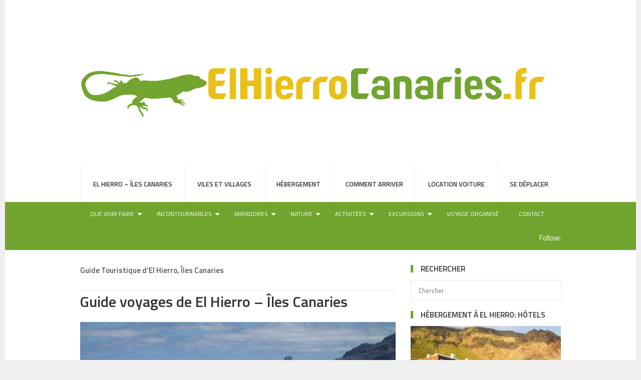

--- FILE ---
content_type: text/html; charset=UTF-8
request_url: https://www.elhierrocanaries.fr/
body_size: 25016
content:
<!DOCTYPE html>
<html class="no-js" lang="fr-FR">
<head>
<meta charset="UTF-8">
<meta name="viewport" content="width=device-width, initial-scale=1">
<title>Guide voyages de El Hierro - Îles Canaries - Guide Touristique d&#039;El Hierro, Îles Canaries</title>
<link rel="profile" href="http://gmpg.org/xfn/11">
<link rel="pingback" href="https://www.elhierrocanaries.fr/xmlrpc.php">

<meta name='robots' content='index, follow, max-image-preview:large, max-snippet:-1, max-video-preview:-1' />

	<!-- This site is optimized with the Yoast SEO plugin v26.5 - https://yoast.com/wordpress/plugins/seo/ -->
	<meta name="description" content="L&#039;île d&#039;El Hierro, geoparc iles Canaries, vacances de nature, tourisme actif, randonnée, plongée, vin, gastronomie. Orchilla, Mar de las Calmas" />
	<link rel="canonical" href="https://www.elhierrocanaries.fr/" />
	<meta property="og:locale" content="fr_FR" />
	<meta property="og:type" content="website" />
	<meta property="og:title" content="Guide voyages de El Hierro - Îles Canaries - Guide Touristique d&#039;El Hierro, Îles Canaries" />
	<meta property="og:description" content="L&#039;île d&#039;El Hierro, geoparc iles Canaries, vacances de nature, tourisme actif, randonnée, plongée, vin, gastronomie. Orchilla, Mar de las Calmas" />
	<meta property="og:url" content="https://www.elhierrocanaries.fr/" />
	<meta property="og:site_name" content="Guide Touristique d&#039;El Hierro, Îles Canaries" />
	<meta property="article:modified_time" content="2024-09-04T07:54:22+00:00" />
	<meta property="og:image" content="https://www.elhierrocanaries.fr/wp-content/uploads/2019/04/salmor-hierro-canaries-1024x577.jpg" />
	<meta name="twitter:card" content="summary_large_image" />
	<script type="application/ld+json" class="yoast-schema-graph">{"@context":"https://schema.org","@graph":[{"@type":"WebPage","@id":"https://www.elhierrocanaries.fr/","url":"https://www.elhierrocanaries.fr/","name":"Guide voyages de El Hierro - Îles Canaries - Guide Touristique d&#039;El Hierro, Îles Canaries","isPartOf":{"@id":"https://www.elhierrocanaries.fr/#website"},"primaryImageOfPage":{"@id":"https://www.elhierrocanaries.fr/#primaryimage"},"image":{"@id":"https://www.elhierrocanaries.fr/#primaryimage"},"thumbnailUrl":"https://www.elhierrocanaries.fr/wp-content/uploads/2019/04/salmor-hierro-canaries-1024x577.jpg","datePublished":"2019-03-03T11:33:43+00:00","dateModified":"2024-09-04T07:54:22+00:00","description":"L'île d'El Hierro, geoparc iles Canaries, vacances de nature, tourisme actif, randonnée, plongée, vin, gastronomie. Orchilla, Mar de las Calmas","breadcrumb":{"@id":"https://www.elhierrocanaries.fr/#breadcrumb"},"inLanguage":"fr-FR","potentialAction":[{"@type":"ReadAction","target":["https://www.elhierrocanaries.fr/"]}]},{"@type":"ImageObject","inLanguage":"fr-FR","@id":"https://www.elhierrocanaries.fr/#primaryimage","url":"https://www.elhierrocanaries.fr/wp-content/uploads/2019/04/salmor-hierro-canaries.jpg","contentUrl":"https://www.elhierrocanaries.fr/wp-content/uploads/2019/04/salmor-hierro-canaries.jpg","width":1920,"height":1081,"caption":"Côte nord de lÎle Canarien de El Hierro. ©María Calvo."},{"@type":"BreadcrumbList","@id":"https://www.elhierrocanaries.fr/#breadcrumb","itemListElement":[{"@type":"ListItem","position":1,"name":"Home"}]},{"@type":"WebSite","@id":"https://www.elhierrocanaries.fr/#website","url":"https://www.elhierrocanaries.fr/","name":"Guide Touristique d&#039;El Hierro, Îles Canaries","description":"Information touristique sur El Hierro","potentialAction":[{"@type":"SearchAction","target":{"@type":"EntryPoint","urlTemplate":"https://www.elhierrocanaries.fr/?s={search_term_string}"},"query-input":{"@type":"PropertyValueSpecification","valueRequired":true,"valueName":"search_term_string"}}],"inLanguage":"fr-FR"}]}</script>
	<!-- / Yoast SEO plugin. -->


<link rel='dns-prefetch' href='//fonts.googleapis.com' />
<link rel="alternate" type="application/rss+xml" title="Guide Touristique d&#039;El Hierro, Îles Canaries &raquo; Flux" href="https://www.elhierrocanaries.fr/feed/" />
<link rel="alternate" type="application/rss+xml" title="Guide Touristique d&#039;El Hierro, Îles Canaries &raquo; Flux des commentaires" href="https://www.elhierrocanaries.fr/comments/feed/" />
<link rel="alternate" title="oEmbed (JSON)" type="application/json+oembed" href="https://www.elhierrocanaries.fr/wp-json/oembed/1.0/embed?url=https%3A%2F%2Fwww.elhierrocanaries.fr%2F" />
<link rel="alternate" title="oEmbed (XML)" type="text/xml+oembed" href="https://www.elhierrocanaries.fr/wp-json/oembed/1.0/embed?url=https%3A%2F%2Fwww.elhierrocanaries.fr%2F&#038;format=xml" />
<style id='wp-img-auto-sizes-contain-inline-css' type='text/css'>
img:is([sizes=auto i],[sizes^="auto," i]){contain-intrinsic-size:3000px 1500px}
/*# sourceURL=wp-img-auto-sizes-contain-inline-css */
</style>
<style id='wp-emoji-styles-inline-css' type='text/css'>

	img.wp-smiley, img.emoji {
		display: inline !important;
		border: none !important;
		box-shadow: none !important;
		height: 1em !important;
		width: 1em !important;
		margin: 0 0.07em !important;
		vertical-align: -0.1em !important;
		background: none !important;
		padding: 0 !important;
	}
/*# sourceURL=wp-emoji-styles-inline-css */
</style>
<style id='wp-block-library-inline-css' type='text/css'>
:root{--wp-block-synced-color:#7a00df;--wp-block-synced-color--rgb:122,0,223;--wp-bound-block-color:var(--wp-block-synced-color);--wp-editor-canvas-background:#ddd;--wp-admin-theme-color:#007cba;--wp-admin-theme-color--rgb:0,124,186;--wp-admin-theme-color-darker-10:#006ba1;--wp-admin-theme-color-darker-10--rgb:0,107,160.5;--wp-admin-theme-color-darker-20:#005a87;--wp-admin-theme-color-darker-20--rgb:0,90,135;--wp-admin-border-width-focus:2px}@media (min-resolution:192dpi){:root{--wp-admin-border-width-focus:1.5px}}.wp-element-button{cursor:pointer}:root .has-very-light-gray-background-color{background-color:#eee}:root .has-very-dark-gray-background-color{background-color:#313131}:root .has-very-light-gray-color{color:#eee}:root .has-very-dark-gray-color{color:#313131}:root .has-vivid-green-cyan-to-vivid-cyan-blue-gradient-background{background:linear-gradient(135deg,#00d084,#0693e3)}:root .has-purple-crush-gradient-background{background:linear-gradient(135deg,#34e2e4,#4721fb 50%,#ab1dfe)}:root .has-hazy-dawn-gradient-background{background:linear-gradient(135deg,#faaca8,#dad0ec)}:root .has-subdued-olive-gradient-background{background:linear-gradient(135deg,#fafae1,#67a671)}:root .has-atomic-cream-gradient-background{background:linear-gradient(135deg,#fdd79a,#004a59)}:root .has-nightshade-gradient-background{background:linear-gradient(135deg,#330968,#31cdcf)}:root .has-midnight-gradient-background{background:linear-gradient(135deg,#020381,#2874fc)}:root{--wp--preset--font-size--normal:16px;--wp--preset--font-size--huge:42px}.has-regular-font-size{font-size:1em}.has-larger-font-size{font-size:2.625em}.has-normal-font-size{font-size:var(--wp--preset--font-size--normal)}.has-huge-font-size{font-size:var(--wp--preset--font-size--huge)}.has-text-align-center{text-align:center}.has-text-align-left{text-align:left}.has-text-align-right{text-align:right}.has-fit-text{white-space:nowrap!important}#end-resizable-editor-section{display:none}.aligncenter{clear:both}.items-justified-left{justify-content:flex-start}.items-justified-center{justify-content:center}.items-justified-right{justify-content:flex-end}.items-justified-space-between{justify-content:space-between}.screen-reader-text{border:0;clip-path:inset(50%);height:1px;margin:-1px;overflow:hidden;padding:0;position:absolute;width:1px;word-wrap:normal!important}.screen-reader-text:focus{background-color:#ddd;clip-path:none;color:#444;display:block;font-size:1em;height:auto;left:5px;line-height:normal;padding:15px 23px 14px;text-decoration:none;top:5px;width:auto;z-index:100000}html :where(.has-border-color){border-style:solid}html :where([style*=border-top-color]){border-top-style:solid}html :where([style*=border-right-color]){border-right-style:solid}html :where([style*=border-bottom-color]){border-bottom-style:solid}html :where([style*=border-left-color]){border-left-style:solid}html :where([style*=border-width]){border-style:solid}html :where([style*=border-top-width]){border-top-style:solid}html :where([style*=border-right-width]){border-right-style:solid}html :where([style*=border-bottom-width]){border-bottom-style:solid}html :where([style*=border-left-width]){border-left-style:solid}html :where(img[class*=wp-image-]){height:auto;max-width:100%}:where(figure){margin:0 0 1em}html :where(.is-position-sticky){--wp-admin--admin-bar--position-offset:var(--wp-admin--admin-bar--height,0px)}@media screen and (max-width:600px){html :where(.is-position-sticky){--wp-admin--admin-bar--position-offset:0px}}

/*# sourceURL=wp-block-library-inline-css */
</style><style id='wp-block-paragraph-inline-css' type='text/css'>
.is-small-text{font-size:.875em}.is-regular-text{font-size:1em}.is-large-text{font-size:2.25em}.is-larger-text{font-size:3em}.has-drop-cap:not(:focus):first-letter{float:left;font-size:8.4em;font-style:normal;font-weight:100;line-height:.68;margin:.05em .1em 0 0;text-transform:uppercase}body.rtl .has-drop-cap:not(:focus):first-letter{float:none;margin-left:.1em}p.has-drop-cap.has-background{overflow:hidden}:root :where(p.has-background){padding:1.25em 2.375em}:where(p.has-text-color:not(.has-link-color)) a{color:inherit}p.has-text-align-left[style*="writing-mode:vertical-lr"],p.has-text-align-right[style*="writing-mode:vertical-rl"]{rotate:180deg}
/*# sourceURL=https://www.elhierrocanaries.fr/wp-includes/blocks/paragraph/style.min.css */
</style>
<style id='global-styles-inline-css' type='text/css'>
:root{--wp--preset--aspect-ratio--square: 1;--wp--preset--aspect-ratio--4-3: 4/3;--wp--preset--aspect-ratio--3-4: 3/4;--wp--preset--aspect-ratio--3-2: 3/2;--wp--preset--aspect-ratio--2-3: 2/3;--wp--preset--aspect-ratio--16-9: 16/9;--wp--preset--aspect-ratio--9-16: 9/16;--wp--preset--color--black: #000000;--wp--preset--color--cyan-bluish-gray: #abb8c3;--wp--preset--color--white: #ffffff;--wp--preset--color--pale-pink: #f78da7;--wp--preset--color--vivid-red: #cf2e2e;--wp--preset--color--luminous-vivid-orange: #ff6900;--wp--preset--color--luminous-vivid-amber: #fcb900;--wp--preset--color--light-green-cyan: #7bdcb5;--wp--preset--color--vivid-green-cyan: #00d084;--wp--preset--color--pale-cyan-blue: #8ed1fc;--wp--preset--color--vivid-cyan-blue: #0693e3;--wp--preset--color--vivid-purple: #9b51e0;--wp--preset--gradient--vivid-cyan-blue-to-vivid-purple: linear-gradient(135deg,rgb(6,147,227) 0%,rgb(155,81,224) 100%);--wp--preset--gradient--light-green-cyan-to-vivid-green-cyan: linear-gradient(135deg,rgb(122,220,180) 0%,rgb(0,208,130) 100%);--wp--preset--gradient--luminous-vivid-amber-to-luminous-vivid-orange: linear-gradient(135deg,rgb(252,185,0) 0%,rgb(255,105,0) 100%);--wp--preset--gradient--luminous-vivid-orange-to-vivid-red: linear-gradient(135deg,rgb(255,105,0) 0%,rgb(207,46,46) 100%);--wp--preset--gradient--very-light-gray-to-cyan-bluish-gray: linear-gradient(135deg,rgb(238,238,238) 0%,rgb(169,184,195) 100%);--wp--preset--gradient--cool-to-warm-spectrum: linear-gradient(135deg,rgb(74,234,220) 0%,rgb(151,120,209) 20%,rgb(207,42,186) 40%,rgb(238,44,130) 60%,rgb(251,105,98) 80%,rgb(254,248,76) 100%);--wp--preset--gradient--blush-light-purple: linear-gradient(135deg,rgb(255,206,236) 0%,rgb(152,150,240) 100%);--wp--preset--gradient--blush-bordeaux: linear-gradient(135deg,rgb(254,205,165) 0%,rgb(254,45,45) 50%,rgb(107,0,62) 100%);--wp--preset--gradient--luminous-dusk: linear-gradient(135deg,rgb(255,203,112) 0%,rgb(199,81,192) 50%,rgb(65,88,208) 100%);--wp--preset--gradient--pale-ocean: linear-gradient(135deg,rgb(255,245,203) 0%,rgb(182,227,212) 50%,rgb(51,167,181) 100%);--wp--preset--gradient--electric-grass: linear-gradient(135deg,rgb(202,248,128) 0%,rgb(113,206,126) 100%);--wp--preset--gradient--midnight: linear-gradient(135deg,rgb(2,3,129) 0%,rgb(40,116,252) 100%);--wp--preset--font-size--small: 13px;--wp--preset--font-size--medium: 20px;--wp--preset--font-size--large: 36px;--wp--preset--font-size--x-large: 42px;--wp--preset--spacing--20: 0.44rem;--wp--preset--spacing--30: 0.67rem;--wp--preset--spacing--40: 1rem;--wp--preset--spacing--50: 1.5rem;--wp--preset--spacing--60: 2.25rem;--wp--preset--spacing--70: 3.38rem;--wp--preset--spacing--80: 5.06rem;--wp--preset--shadow--natural: 6px 6px 9px rgba(0, 0, 0, 0.2);--wp--preset--shadow--deep: 12px 12px 50px rgba(0, 0, 0, 0.4);--wp--preset--shadow--sharp: 6px 6px 0px rgba(0, 0, 0, 0.2);--wp--preset--shadow--outlined: 6px 6px 0px -3px rgb(255, 255, 255), 6px 6px rgb(0, 0, 0);--wp--preset--shadow--crisp: 6px 6px 0px rgb(0, 0, 0);}:where(.is-layout-flex){gap: 0.5em;}:where(.is-layout-grid){gap: 0.5em;}body .is-layout-flex{display: flex;}.is-layout-flex{flex-wrap: wrap;align-items: center;}.is-layout-flex > :is(*, div){margin: 0;}body .is-layout-grid{display: grid;}.is-layout-grid > :is(*, div){margin: 0;}:where(.wp-block-columns.is-layout-flex){gap: 2em;}:where(.wp-block-columns.is-layout-grid){gap: 2em;}:where(.wp-block-post-template.is-layout-flex){gap: 1.25em;}:where(.wp-block-post-template.is-layout-grid){gap: 1.25em;}.has-black-color{color: var(--wp--preset--color--black) !important;}.has-cyan-bluish-gray-color{color: var(--wp--preset--color--cyan-bluish-gray) !important;}.has-white-color{color: var(--wp--preset--color--white) !important;}.has-pale-pink-color{color: var(--wp--preset--color--pale-pink) !important;}.has-vivid-red-color{color: var(--wp--preset--color--vivid-red) !important;}.has-luminous-vivid-orange-color{color: var(--wp--preset--color--luminous-vivid-orange) !important;}.has-luminous-vivid-amber-color{color: var(--wp--preset--color--luminous-vivid-amber) !important;}.has-light-green-cyan-color{color: var(--wp--preset--color--light-green-cyan) !important;}.has-vivid-green-cyan-color{color: var(--wp--preset--color--vivid-green-cyan) !important;}.has-pale-cyan-blue-color{color: var(--wp--preset--color--pale-cyan-blue) !important;}.has-vivid-cyan-blue-color{color: var(--wp--preset--color--vivid-cyan-blue) !important;}.has-vivid-purple-color{color: var(--wp--preset--color--vivid-purple) !important;}.has-black-background-color{background-color: var(--wp--preset--color--black) !important;}.has-cyan-bluish-gray-background-color{background-color: var(--wp--preset--color--cyan-bluish-gray) !important;}.has-white-background-color{background-color: var(--wp--preset--color--white) !important;}.has-pale-pink-background-color{background-color: var(--wp--preset--color--pale-pink) !important;}.has-vivid-red-background-color{background-color: var(--wp--preset--color--vivid-red) !important;}.has-luminous-vivid-orange-background-color{background-color: var(--wp--preset--color--luminous-vivid-orange) !important;}.has-luminous-vivid-amber-background-color{background-color: var(--wp--preset--color--luminous-vivid-amber) !important;}.has-light-green-cyan-background-color{background-color: var(--wp--preset--color--light-green-cyan) !important;}.has-vivid-green-cyan-background-color{background-color: var(--wp--preset--color--vivid-green-cyan) !important;}.has-pale-cyan-blue-background-color{background-color: var(--wp--preset--color--pale-cyan-blue) !important;}.has-vivid-cyan-blue-background-color{background-color: var(--wp--preset--color--vivid-cyan-blue) !important;}.has-vivid-purple-background-color{background-color: var(--wp--preset--color--vivid-purple) !important;}.has-black-border-color{border-color: var(--wp--preset--color--black) !important;}.has-cyan-bluish-gray-border-color{border-color: var(--wp--preset--color--cyan-bluish-gray) !important;}.has-white-border-color{border-color: var(--wp--preset--color--white) !important;}.has-pale-pink-border-color{border-color: var(--wp--preset--color--pale-pink) !important;}.has-vivid-red-border-color{border-color: var(--wp--preset--color--vivid-red) !important;}.has-luminous-vivid-orange-border-color{border-color: var(--wp--preset--color--luminous-vivid-orange) !important;}.has-luminous-vivid-amber-border-color{border-color: var(--wp--preset--color--luminous-vivid-amber) !important;}.has-light-green-cyan-border-color{border-color: var(--wp--preset--color--light-green-cyan) !important;}.has-vivid-green-cyan-border-color{border-color: var(--wp--preset--color--vivid-green-cyan) !important;}.has-pale-cyan-blue-border-color{border-color: var(--wp--preset--color--pale-cyan-blue) !important;}.has-vivid-cyan-blue-border-color{border-color: var(--wp--preset--color--vivid-cyan-blue) !important;}.has-vivid-purple-border-color{border-color: var(--wp--preset--color--vivid-purple) !important;}.has-vivid-cyan-blue-to-vivid-purple-gradient-background{background: var(--wp--preset--gradient--vivid-cyan-blue-to-vivid-purple) !important;}.has-light-green-cyan-to-vivid-green-cyan-gradient-background{background: var(--wp--preset--gradient--light-green-cyan-to-vivid-green-cyan) !important;}.has-luminous-vivid-amber-to-luminous-vivid-orange-gradient-background{background: var(--wp--preset--gradient--luminous-vivid-amber-to-luminous-vivid-orange) !important;}.has-luminous-vivid-orange-to-vivid-red-gradient-background{background: var(--wp--preset--gradient--luminous-vivid-orange-to-vivid-red) !important;}.has-very-light-gray-to-cyan-bluish-gray-gradient-background{background: var(--wp--preset--gradient--very-light-gray-to-cyan-bluish-gray) !important;}.has-cool-to-warm-spectrum-gradient-background{background: var(--wp--preset--gradient--cool-to-warm-spectrum) !important;}.has-blush-light-purple-gradient-background{background: var(--wp--preset--gradient--blush-light-purple) !important;}.has-blush-bordeaux-gradient-background{background: var(--wp--preset--gradient--blush-bordeaux) !important;}.has-luminous-dusk-gradient-background{background: var(--wp--preset--gradient--luminous-dusk) !important;}.has-pale-ocean-gradient-background{background: var(--wp--preset--gradient--pale-ocean) !important;}.has-electric-grass-gradient-background{background: var(--wp--preset--gradient--electric-grass) !important;}.has-midnight-gradient-background{background: var(--wp--preset--gradient--midnight) !important;}.has-small-font-size{font-size: var(--wp--preset--font-size--small) !important;}.has-medium-font-size{font-size: var(--wp--preset--font-size--medium) !important;}.has-large-font-size{font-size: var(--wp--preset--font-size--large) !important;}.has-x-large-font-size{font-size: var(--wp--preset--font-size--x-large) !important;}
/*# sourceURL=global-styles-inline-css */
</style>

<style id='classic-theme-styles-inline-css' type='text/css'>
/*! This file is auto-generated */
.wp-block-button__link{color:#fff;background-color:#32373c;border-radius:9999px;box-shadow:none;text-decoration:none;padding:calc(.667em + 2px) calc(1.333em + 2px);font-size:1.125em}.wp-block-file__button{background:#32373c;color:#fff;text-decoration:none}
/*# sourceURL=/wp-includes/css/classic-themes.min.css */
</style>
<link rel='stylesheet' id='contact-form-7-css' href='https://www.elhierrocanaries.fr/wp-content/plugins/contact-form-7/includes/css/styles.css?ver=6.1.4' type='text/css' media='all' />
<style id='contact-form-7-inline-css' type='text/css'>
.wpcf7 .wpcf7-recaptcha iframe {margin-bottom: 0;}.wpcf7 .wpcf7-recaptcha[data-align="center"] > div {margin: 0 auto;}.wpcf7 .wpcf7-recaptcha[data-align="right"] > div {margin: 0 0 0 auto;}
/*# sourceURL=contact-form-7-inline-css */
</style>
<link rel='stylesheet' id='crp-style-rounded-thumbs-css' href='https://www.elhierrocanaries.fr/wp-content/plugins/contextual-related-posts/css/rounded-thumbs.min.css?ver=4.1.0' type='text/css' media='all' />
<style id='crp-style-rounded-thumbs-inline-css' type='text/css'>

			.crp_related.crp-rounded-thumbs a {
				width: 150px;
                height: 150px;
				text-decoration: none;
			}
			.crp_related.crp-rounded-thumbs img {
				max-width: 150px;
				margin: auto;
			}
			.crp_related.crp-rounded-thumbs .crp_title {
				width: 100%;
			}
			
/*# sourceURL=crp-style-rounded-thumbs-inline-css */
</style>
<link rel='stylesheet' id='theworld-fonts-css' href='//fonts.googleapis.com/css?family=Titillium+Web%3A400%2C300%2C300italic%2C400italic%2C600' type='text/css' media='all' />
<link rel='stylesheet' id='theworld-style-css' href='https://www.elhierrocanaries.fr/wp-content/themes/theworld/style.min.css?ver=6.9' type='text/css' media='all' />
<link rel='stylesheet' id='theworld-responsive-css' href='https://www.elhierrocanaries.fr/wp-content/themes/theworld/assets/css/responsive.css?ver=6.9' type='text/css' media='all' />
<link rel='stylesheet' id='theworld-color-schemes-css' href='https://www.elhierrocanaries.fr/wp-content/themes/theworld/assets/colors/green.css' type='text/css' media='all' />
<script type="text/javascript" src="https://www.elhierrocanaries.fr/wp-includes/js/jquery/jquery.min.js?ver=3.7.1" id="jquery-core-js"></script>
<script type="text/javascript" src="https://www.elhierrocanaries.fr/wp-includes/js/jquery/jquery-migrate.min.js?ver=3.4.1" id="jquery-migrate-js"></script>
<link rel="https://api.w.org/" href="https://www.elhierrocanaries.fr/wp-json/" /><link rel="alternate" title="JSON" type="application/json" href="https://www.elhierrocanaries.fr/wp-json/wp/v2/pages/10" /><link rel="EditURI" type="application/rsd+xml" title="RSD" href="https://www.elhierrocanaries.fr/xmlrpc.php?rsd" />
<meta name="generator" content="WordPress 6.9" />
<link rel='shortlink' href='https://www.elhierrocanaries.fr/' />
<meta name="template" content="TheWorld 1.0.1" />
<!--[if lte IE 9]>
<script src="https://www.elhierrocanaries.fr/wp-content/themes/theworld/assets/js/html5shiv.js"></script>
<![endif]-->
<!-- Global site tag (gtag.js) - Google Analytics -->
<script async src="https://www.googletagmanager.com/gtag/js?id=UA-135905574-1"></script>
<script>
  window.dataLayer = window.dataLayer || [];
  function gtag(){dataLayer.push(arguments);}
  gtag('js', new Date());

  gtag('config', 'UA-135905574-1');
</script>
<script async src="//pagead2.googlesyndication.com/pagead/js/adsbygoogle.js"></script>
<script>
     (adsbygoogle = window.adsbygoogle || []).push({
          google_ad_client: "ca-pub-8206767949452359",
          enable_page_level_ads: true
     });
</script>
	<script data-ad-client="ca-pub-8206767949452359" async src="https://pagead2.googlesyndication.com/pagead/js/adsbygoogle.js"></script>
	<!-- Google tag (gtag.js) -->
<script async src="https://www.googletagmanager.com/gtag/js?id=G-DT0PQY0BSC"></script>
<script>
  window.dataLayer = window.dataLayer || [];
  function gtag(){dataLayer.push(arguments);}
  gtag('js', new Date());

  gtag('config', 'G-DT0PQY0BSC');
</script>
</head>

<body class="home wp-singular page-template-default page page-id-10 wp-theme-theworld layout-2c-l" itemscope="itemscope" itemtype="http://schema.org/WebPage">

<div id="fb-root"></div>
<script>(function(d, s, id) {
  var js, fjs = d.getElementsByTagName(s)[0];
  if (d.getElementById(id)) return;
  js = d.createElement(s); js.id = id;
  js.src = "//connect.facebook.net/es_LA/sdk.js#xfbml=1&version=v2.5&appId=127763903949047";
  fjs.parentNode.insertBefore(js, fjs);
}(document, 'script', 'facebook-jssdk'));</script>

<div id="page" class="hfeed site clearfix">

	<div class="page-wrapper">

		<a id="primary-mobile-menu" class="container" href="#"><i class="fa fa-bars"></i> Primary Menu</a>

			
		<header id="masthead" class="site-header clearfix" role="banner" itemscope="itemscope" itemtype="http://schema.org/WPHeader">

			<div class="container">

				<div class="site-branding">
					<div id="logo" itemscope itemtype="http://schema.org/Brand">
<a href="https://www.elhierrocanaries.fr" itemprop="url" rel="home">
<img itemprop="logo" src="https://www.elhierrocanaries.fr/wp-content/uploads/2019/11/hierro_Logo.jpg" alt="Guide Touristique d&#039;El Hierro, Îles Canaries" />
</a>
</div>
				</div>

				
	<nav id="primary-nav" class="main-navigation" role="navigation" itemscope="itemscope" itemtype="http://schema.org/SiteNavigationElement">

		<div class="menu-principal-container"><ul id="primary-menu" class="sf-menu"><li  id="menu-item-69" class="menu-item menu-item-type-post_type menu-item-object-page menu-item-home current-menu-item page_item page-item-10 current_page_item menu-item-69"><a title="El Hierro – Îles Canaries" href="https://www.elhierrocanaries.fr/">El Hierro – Îles Canaries</a></li>
<li  id="menu-item-440" class="menu-item menu-item-type-post_type menu-item-object-page menu-item-has-children menu-item-440"><a title="Viles et villages" href="https://www.elhierrocanaries.fr/villes-et-villages-del-hierro/">Viles et villages</a>
<ul class="sub-menu">
	<li  id="menu-item-39" class="menu-item menu-item-type-post_type menu-item-object-page menu-item-39"><a title="Valverde" href="https://www.elhierrocanaries.fr/valverde/">Valverde</a></li>
	<li  id="menu-item-390" class="menu-item menu-item-type-post_type menu-item-object-page menu-item-390"><a title="La Restinga" href="https://www.elhierrocanaries.fr/la-restinga/">La Restinga</a></li>
	<li  id="menu-item-786" class="menu-item menu-item-type-post_type menu-item-object-page menu-item-786"><a title="El Pinar" href="https://www.elhierrocanaries.fr/el-pinar/">El Pinar</a></li>
	<li  id="menu-item-1145" class="menu-item menu-item-type-post_type menu-item-object-page menu-item-1145"><a title="San Andrés" href="https://www.elhierrocanaries.fr/san-andres/">San Andrés</a></li>
	<li  id="menu-item-1114" class="menu-item menu-item-type-post_type menu-item-object-page menu-item-1114"><a title="Isora" href="https://www.elhierrocanaries.fr/isora/">Isora</a></li>
	<li  id="menu-item-972" class="menu-item menu-item-type-post_type menu-item-object-page menu-item-972"><a title="El Pozo de las Calcosas" href="https://www.elhierrocanaries.fr/el-pozo-de-las-calcosas/">El Pozo de las Calcosas</a></li>

</ul>
</li>
<li  id="menu-item-175" class="menu-item menu-item-type-post_type menu-item-object-page menu-item-has-children menu-item-175"><a title="Hébergement" href="https://www.elhierrocanaries.fr/hebergement-a-el-hierro/">Hébergement</a>
<ul class="sub-menu">
	<li  id="menu-item-840" class="menu-item menu-item-type-post_type menu-item-object-page menu-item-840"><a title="Parador de Tourisme El Hierro – hébergement" href="https://www.elhierrocanaries.fr/parador-de-tourisme-el-hierro-hebergement/">Parador de Tourisme El Hierro – hébergement</a></li>

</ul>
</li>
<li  id="menu-item-44" class="menu-item menu-item-type-post_type menu-item-object-page menu-item-has-children menu-item-44"><a title="Comment arriver" href="https://www.elhierrocanaries.fr/comment-arriver-a-el-hierro/">Comment arriver</a>
<ul class="sub-menu">
	<li  id="menu-item-40" class="menu-item menu-item-type-post_type menu-item-object-page menu-item-has-children menu-item-40"><a title="Vols à El Hierro" href="https://www.elhierrocanaries.fr/vols-a-el-hierro/">Vols à El Hierro</a>
	<ul>
		<li  id="menu-item-51" class="menu-item menu-item-type-post_type menu-item-object-page menu-item-51"><a title="Aéroport d&rsquo;El Hierro" href="https://www.elhierrocanaries.fr/aeroport-del-hierro/">Aéroport d&rsquo;El Hierro</a></li>

	</ul>
</li>
	<li  id="menu-item-43" class="menu-item menu-item-type-post_type menu-item-object-page menu-item-43"><a title="Ferries à El Hierro" href="https://www.elhierrocanaries.fr/ferries-a-el-hierro/">Ferries à El Hierro</a></li>

</ul>
</li>
<li  id="menu-item-42" class="menu-item menu-item-type-post_type menu-item-object-page menu-item-has-children menu-item-42"><a title="Location voiture" href="https://www.elhierrocanaries.fr/louer-une-voiture-a-el-hierro/">Location voiture</a>
<ul class="sub-menu">
	<li  id="menu-item-235" class="menu-item menu-item-type-post_type menu-item-object-page menu-item-235"><a title="Carte routière d&rsquo;El Hierro" href="https://www.elhierrocanaries.fr/carte-routiere-el-hierro/">Carte routière d&rsquo;El Hierro</a></li>
	<li  id="menu-item-1144" class="menu-item menu-item-type-post_type menu-item-object-page menu-item-1144"><a title="Ruines de La Albarrada" href="https://www.elhierrocanaries.fr/ruines-de-la-albarrada/">Ruines de La Albarrada</a></li>
	<li  id="menu-item-48" class="menu-item menu-item-type-post_type menu-item-object-page menu-item-48"><a title="Conduire à El Hierro" href="https://www.elhierrocanaries.fr/conduire-a-el-hierro/">Conduire à El Hierro</a></li>

</ul>
</li>
<li  id="menu-item-41" class="menu-item menu-item-type-post_type menu-item-object-page menu-item-has-children menu-item-41"><a title="Se déplacer" href="https://www.elhierrocanaries.fr/se-deplacer-dans-el-hierro/">Se déplacer</a>
<ul class="sub-menu">
	<li  id="menu-item-234" class="menu-item menu-item-type-post_type menu-item-object-page menu-item-234"><a title="Lignes de bus El Hierro. Horaires" href="https://www.elhierrocanaries.fr/lignes-de-bus-el-hierro-horaires/">Lignes de bus El Hierro. Horaires</a></li>

</ul>
</li>
</ul></div>
	</nav><!-- #primary-nav -->

	<div class="clearfix"></div>


			</div><!-- .container -->

		</header>

			
	<div id="secondary-bar">

		<div class="container clearfix">

			<a id="secondary-mobile-menu" href="#"><i class="fa fa-bars"></i> <span>Secondary Menu</span></a>

			<nav id="secondary-nav" class="main-navigation" role="navigation" itemscope="itemscope" itemtype="http://schema.org/SiteNavigationElement">

				<ul id="secondary-menu" class="sf-menu"><li  id="menu-item-151" class="menu-item menu-item-type-post_type menu-item-object-page menu-item-has-children menu-item-151"><a title="Que voir faire" href="https://www.elhierrocanaries.fr/que-voir-que-faire-a-el-hierro/">Que voir faire</a>
<ul class="sub-menu">
	<li  id="menu-item-1070" class="menu-item menu-item-type-post_type menu-item-object-page menu-item-1070"><a title="Gastronomie de El Hierro" href="https://www.elhierrocanaries.fr/gastronomie-de-el-hierro/">Gastronomie de El Hierro</a></li>
	<li  id="menu-item-154" class="menu-item menu-item-type-post_type menu-item-object-page menu-item-154"><a title="Passeport El Hierro Geoparc" href="https://www.elhierrocanaries.fr/passeport-el-hierro-geoparc/">Passeport El Hierro Geoparc</a></li>
	<li  id="menu-item-925" class="menu-item menu-item-type-post_type menu-item-object-page menu-item-925"><a title="Fête la Bajada de la Virgen de Los Reyes" href="https://www.elhierrocanaries.fr/fete-la-bajada-de-la-virgen-de-los-reyes/">Fête la Bajada de la Virgen de Los Reyes</a></li>
	<li  id="menu-item-1121" class="menu-item menu-item-type-post_type menu-item-object-page menu-item-1121"><a title="Centre d’Interprétation de la Réserve de la Biosphère" href="https://www.elhierrocanaries.fr/centre-dinterpretation-de-la-reserve-de-la-biosphere/">Centre d’Interprétation de la Réserve de la Biosphère</a></li>
	<li  id="menu-item-1146" class="menu-item menu-item-type-post_type menu-item-object-page menu-item-1146"><a title="Ruines de La Albarrada" href="https://www.elhierrocanaries.fr/ruines-de-la-albarrada/">Ruines de La Albarrada</a></li>

</ul>
</li>
<li  id="menu-item-425" class="menu-item menu-item-type-post_type menu-item-object-page menu-item-has-children menu-item-425"><a title="Incontournables" href="https://www.elhierrocanaries.fr/les-incontournables-del-hierro/">Incontournables</a>
<ul class="sub-menu">
	<li  id="menu-item-515" class="menu-item menu-item-type-post_type menu-item-object-page menu-item-515"><a title="Le Mirador de la Peña" href="https://www.elhierrocanaries.fr/le-mirador-de-la-pena/">Le Mirador de la Peña</a></li>
	<li  id="menu-item-918" class="menu-item menu-item-type-post_type menu-item-object-page menu-item-918"><a title="L’arbre Garoé" href="https://www.elhierrocanaries.fr/larbre-garoe/">L’arbre Garoé</a></li>
	<li  id="menu-item-955" class="menu-item menu-item-type-post_type menu-item-object-page menu-item-955"><a title="Le Sabinar" href="https://www.elhierrocanaries.fr/le-sabinar/">Le Sabinar</a></li>
	<li  id="menu-item-560" class="menu-item menu-item-type-post_type menu-item-object-page menu-item-560"><a title="Le Phare d’Orchilla" href="https://www.elhierrocanaries.fr/le-phare-dorchilla/">Le Phare d’Orchilla</a></li>
	<li  id="menu-item-152" class="menu-item menu-item-type-post_type menu-item-object-page menu-item-152"><a title="El Julán" href="https://www.elhierrocanaries.fr/parc-culturel-et-centre-dinterpretation-el-julan/">El Julán</a></li>

</ul>
</li>
<li  id="menu-item-971" class="menu-item menu-item-type-post_type menu-item-object-page menu-item-has-children menu-item-971"><a title="Miradores" href="https://www.elhierrocanaries.fr/miradores-del-hierro/">Miradores</a>
<ul class="sub-menu">
	<li  id="menu-item-973" class="menu-item menu-item-type-post_type menu-item-object-page menu-item-973"><a title="Mirador de la Peña" href="https://www.elhierrocanaries.fr/le-mirador-de-la-pena/">Mirador de la Peña</a></li>
	<li  id="menu-item-1037" class="menu-item menu-item-type-post_type menu-item-object-page menu-item-1037"><a title="Mirador de Isora" href="https://www.elhierrocanaries.fr/mirador-disora/">Mirador de Isora</a></li>
	<li  id="menu-item-1038" class="menu-item menu-item-type-post_type menu-item-object-page menu-item-1038"><a title="Mirador de Jinama" href="https://www.elhierrocanaries.fr/mirador-de-jinama/">Mirador de Jinama</a></li>
	<li  id="menu-item-974" class="menu-item menu-item-type-post_type menu-item-object-page menu-item-974"><a title="Mirador Pozo de las Calcosas" href="https://www.elhierrocanaries.fr/el-pozo-de-las-calcosas/">Mirador Pozo de las Calcosas</a></li>
	<li  id="menu-item-1155" class="menu-item menu-item-type-post_type menu-item-object-page menu-item-1155"><a title="Mirador de La Hoya de Fireba" href="https://www.elhierrocanaries.fr/mirador-de-la-hoya-de-fireba/">Mirador de La Hoya de Fireba</a></li>
	<li  id="menu-item-1186" class="menu-item menu-item-type-post_type menu-item-object-page menu-item-1186"><a title="Église de la Candelaria &#8211; mirador" href="https://www.elhierrocanaries.fr/eglise-de-frontera-mirador/">Église de la Candelaria &#8211; mirador</a></li>

</ul>
</li>
<li  id="menu-item-674" class="menu-item menu-item-type-post_type menu-item-object-page menu-item-has-children menu-item-674"><a title="Nature" href="https://www.elhierrocanaries.fr/nature-del-hierro-iles-canaries/">Nature</a>
<ul class="sub-menu">
	<li  id="menu-item-514" class="menu-item menu-item-type-post_type menu-item-object-page menu-item-514"><a title="Plages d’El Hierro" href="https://www.elhierrocanaries.fr/plages-del-hierro/">Plages d’El Hierro</a></li>
	<li  id="menu-item-513" class="menu-item menu-item-type-post_type menu-item-object-page menu-item-513"><a title="Piscines naturelles d’El Hierro" href="https://www.elhierrocanaries.fr/piscines-naturelles-del-hierro/">Piscines naturelles d’El Hierro</a></li>
	<li  id="menu-item-975" class="menu-item menu-item-type-post_type menu-item-object-page menu-item-975"><a title="Le Sabinar" href="https://www.elhierrocanaries.fr/le-sabinar/">Le Sabinar</a></li>
	<li  id="menu-item-857" class="menu-item menu-item-type-post_type menu-item-object-page menu-item-857"><a title="Las Playas – Roque de Bonanza" href="https://www.elhierrocanaries.fr/las-playas-roque-bonanza/">Las Playas – Roque de Bonanza</a></li>
	<li  id="menu-item-976" class="menu-item menu-item-type-post_type menu-item-object-page menu-item-976"><a title="L’arbre Garoé" href="https://www.elhierrocanaries.fr/larbre-garoe/">L’arbre Garoé</a></li>

</ul>
</li>
<li  id="menu-item-664" class="menu-item menu-item-type-post_type menu-item-object-page menu-item-has-children menu-item-664"><a title="Activitées" href="https://www.elhierrocanaries.fr/activites-a-el-hierro/">Activitées</a>
<ul class="sub-menu">
	<li  id="menu-item-574" class="menu-item menu-item-type-post_type menu-item-object-page menu-item-has-children menu-item-574"><a title="Randonnées à El Hierro" href="https://www.elhierrocanaries.fr/randonnees-a-el-hierro/">Randonnées à El Hierro</a>
	<ul>
		<li  id="menu-item-153" class="menu-item menu-item-type-post_type menu-item-object-page menu-item-153"><a title="Randonnée Las Macetas – Las Puntas" href="https://www.elhierrocanaries.fr/randonnee-las-macetas-las-puntas/">Randonnée Las Macetas – Las Puntas</a></li>
		<li  id="menu-item-1044" class="menu-item menu-item-type-post_type menu-item-object-page menu-item-1044"><a title="Camino de Jinama" href="https://www.elhierrocanaries.fr/camino-de-jinama/">Camino de Jinama</a></li>

	</ul>
</li>
	<li  id="menu-item-337" class="menu-item menu-item-type-post_type menu-item-object-page menu-item-337"><a title="Plongée à El Hierro" href="https://www.elhierrocanaries.fr/plongee-a-el-hierro/">Plongée à El Hierro</a></li>
	<li  id="menu-item-734" class="menu-item menu-item-type-post_type menu-item-object-page menu-item-734"><a title="Location de VTT et vélo électrique à El Hierro" href="https://www.elhierrocanaries.fr/location-de-vtt-et-velo-electrique-a-el-hierro/">Location de VTT et vélo électrique à El Hierro</a></li>
	<li  id="menu-item-1300" class="menu-item menu-item-type-post_type menu-item-object-page menu-item-1300"><a href="https://www.elhierrocanaries.fr/observation-de-cetaces-a-el-hierro/">Observation de cétacés à El Hierro</a></li>
	<li  id="menu-item-1194" class="menu-item menu-item-type-post_type menu-item-object-page menu-item-1194"><a title="Ruines de La Albarrada" href="https://www.elhierrocanaries.fr/ruines-de-la-albarrada/">Ruines de La Albarrada</a></li>

</ul>
</li>
<li  id="menu-item-622" class="menu-item menu-item-type-post_type menu-item-object-page menu-item-has-children menu-item-622"><a title="Excursions" href="https://www.elhierrocanaries.fr/excursions-guidees-a-el-hierro/">Excursions</a>
<ul class="sub-menu">
	<li  id="menu-item-621" class="menu-item menu-item-type-post_type menu-item-object-page menu-item-621"><a title="Excursions thématiques – difficulté faible" href="https://www.elhierrocanaries.fr/excursions-thematiques-el-hierro-difficulte-faible/">Excursions thématiques – difficulté faible</a></li>
	<li  id="menu-item-620" class="menu-item menu-item-type-post_type menu-item-object-page menu-item-620"><a title="Excursions thématiques – difficulté moyenne" href="https://www.elhierrocanaries.fr/excursions-thematiques-el-hierro-difficulte-moyenne/">Excursions thématiques – difficulté moyenne</a></li>
	<li  id="menu-item-619" class="menu-item menu-item-type-post_type menu-item-object-page menu-item-619"><a title="Excursions thématiques – difficiles" href="https://www.elhierrocanaries.fr/excursions-thematiques-el-hierro-difficiles/">Excursions thématiques – difficiles</a></li>

</ul>
</li>
<li  id="menu-item-765" class="menu-item menu-item-type-post_type menu-item-object-page menu-item-765"><a title="Voyage organisé" href="https://www.elhierrocanaries.fr/voyage-organise-a-el-hierro/">Voyage organisé</a></li>
<li  id="menu-item-978" class="menu-item menu-item-type-post_type menu-item-object-page menu-item-978"><a title="Contact" href="https://www.elhierrocanaries.fr/contactez-nous/">Contact</a></li>
</ul>
			</nav><!-- #secondary-nav -->
			
			<div class="header-social-icons">
				Follow: 			</div>

		</div>

	</div>

	<div class="clearfix"></div>


		<div id="content" class="site-content content-area">
	
	<div id="primary" class="clearfix">
		<div class="container">

			<div id="more-content">
				<main id="main" class="site-main" role="main" itemprop="mainContentOfPage">

<div class="breadcrumbs" xmlns:v="http://rdf.data-vocabulary.org/#">
    <!-- Breadcrumb NavXT 7.5.0 -->
<span property="itemListElement" typeof="ListItem"><span property="name" class="home current-item">Guide Touristique d&#039;El Hierro, Îles Canaries</span><meta property="url" content="https://www.elhierrocanaries.fr"><meta property="position" content="1"></span></div> 

					
						<article id="post-10" class="post-10 page type-page status-publish hentry no-post-thumbnail clearfix entry" itemscope="itemscope" itemtype="http://schema.org/CreativeWork">

	<h1 class="page-title" itemprop="headline">Guide voyages de El Hierro &#8211; Îles Canaries</h1>
	<div class="entry-content" itemprop="text">
		<figure id="attachment_76" aria-describedby="caption-attachment-76" style="width: 750px" class="wp-caption aligncenter"><img fetchpriority="high" decoding="async" class="wp-image-76 size-large" src="https://www.elhierrocanaries.fr/wp-content/uploads/2019/04/salmor-hierro-canaries-1024x577.jpg" alt="" width="750" height="423" srcset="https://www.elhierrocanaries.fr/wp-content/uploads/2019/04/salmor-hierro-canaries-1024x577.jpg 1024w, https://www.elhierrocanaries.fr/wp-content/uploads/2019/04/salmor-hierro-canaries-300x169.jpg 300w, https://www.elhierrocanaries.fr/wp-content/uploads/2019/04/salmor-hierro-canaries-768x432.jpg 768w, https://www.elhierrocanaries.fr/wp-content/uploads/2019/04/salmor-hierro-canaries-710x400.jpg 710w, https://www.elhierrocanaries.fr/wp-content/uploads/2019/04/salmor-hierro-canaries.jpg 1920w" sizes="(max-width: 750px) 100vw, 750px" /><figcaption id="caption-attachment-76" class="wp-caption-text">Côte nord de lÎle Canarien de El Hierro. ©María Calvo.</figcaption></figure>
<p style="text-align: justify;">Nous vous présentons le guide touristique de l’île d’El Hierro, qui fait partie d’un réseau de guides des îles Canaries pour découvrir la <a href="https://www.elhierrocanaries.fr/nature-del-hierro-iles-canaries/" target="_blank" rel="noopener noreferrer"><strong>nature</strong></a>, les paysages, le patrimoine culturel, monumental, la gastronomie et le vin, les routes, activités, hébergements de charme,…de cet archipel magnifique de l’Atlantique.</p>
<p style="text-align: justify;">Accompagnez-nous à l’une des <strong>îles vertes des Canaries</strong> avec <strong>La Palma, La Gomera </strong>et <strong>Tenerife,</strong> qui forment la province de Santa Cruz de Ténérife. l’île d’El Hierro, la plus petite et occidentale de l’Archipel Canarien. Elle était considérée comme l’extrémité occidentale du monde, ce qui amène à y fixer le premier “<strong>Méridien Zéro</strong>”.</p>
<p style="text-align: justify;">Etant donné qu&rsquo;il est obligatoire de passer para Tenerife pour y arriver, on vous recommande de lire aussi notre <strong><a href="https://www.tenerifecanaries.fr">Guide sur Ténérife,</a> pour avoir aussi des informations et profiter de cette superbe île aussi.</strong></p>
<h2 style="text-align: justify;"><strong>Diversité et contraste de Paysages sur l’île d’El Hierro</strong></h2>
<figure id="attachment_86" aria-describedby="caption-attachment-86" style="width: 750px" class="wp-caption aligncenter"><img decoding="async" class="wp-image-86 size-large" src="https://www.elhierrocanaries.fr/wp-content/uploads/2019/04/elhierro-iles-canaries-1024x683.jpg" alt="" width="750" height="500" srcset="https://www.elhierrocanaries.fr/wp-content/uploads/2019/04/elhierro-iles-canaries-1024x683.jpg 1024w, https://www.elhierrocanaries.fr/wp-content/uploads/2019/04/elhierro-iles-canaries-300x200.jpg 300w, https://www.elhierrocanaries.fr/wp-content/uploads/2019/04/elhierro-iles-canaries-768x512.jpg 768w, https://www.elhierrocanaries.fr/wp-content/uploads/2019/04/elhierro-iles-canaries.jpg 1900w" sizes="(max-width: 750px) 100vw, 750px" /><figcaption id="caption-attachment-86" class="wp-caption-text">Zone du Sabinar, la partie plus remote de El Hierro, mais facilement joignable avec une voiture. ©Iñigo Pedrueza.</figcaption></figure>
<p style="text-align: justify;">L’île d’El Hierro est l’une des plus préservés des îles Canaries, <a href="https://www.elhierrocanaries.fr/centre-dinterpretation-de-la-reserve-de-la-biosphere/" target="_blank" rel="noopener noreferrer"><strong>Réserve de la Biosphère et Géoparc de l’UNESCO</strong></a> par l’importance et la richesse de son patrimoine géologique et naturel. Sur ses 268 km 2, El Hierro offre une grande diversité de paysages. Les <strong>terres fertiles de la Vallée de El Golfo</strong>, avec des vignobles et des plantations de fruits, dans le Nord. Les <strong>paysages arides des “Lajiales”</strong> et les formations volcaniques du Sud et de l’Ouest. La <strong>grande forêt de pins canariens</strong> qui s’étend jusqu’à la Vallée de Las Playas; la <strong>forêt de Laurisilva (laurifère)</strong> &#8211; vestige exceptionnel d’une forêt abondante il y a des millions d’années -à l’intérieur des terres. Les <strong>champs et prés du Plateau de Nisdafe</strong>, pleins de fleurs au printemps; les figuiers et les amandiers d’<a href="https://www.elhierrocanaries.fr/el-pinar/" target="_blank" rel="noopener noreferrer"><strong>El Pinar</strong></a>. Les côtes d’El Hierro, abruptes, de <strong>falaises inaccessibles</strong> qui atteignent les 1000 mètres, mais aussi des <a href="https://www.elhierrocanaries.fr/piscines-naturelles-del-hierro/" target="_blank" rel="noopener noreferrer"><strong>piscines naturelles</strong></a> qui invitent à la baignade. Et l’île d’El Hierro est couronnée par les <strong>1500 mètres du Pic de Malpaso</strong>.</p>
<p style="text-align: justify;">Le voyageur tombera sur le charme de cette île de contrastes où la végétation sous tropicales des zones fertiles habite avec les fascinants paysages volcaniques.</p>
<h2 style="text-align: justify;"><strong>Climat d’El Hierro. Microclimats</strong></h2>
<figure id="attachment_84" aria-describedby="caption-attachment-84" style="width: 750px" class="wp-caption aligncenter"><img decoding="async" class="wp-image-84 size-large" src="https://www.elhierrocanaries.fr/wp-content/uploads/2019/04/elhierro-canaries-nature-1024x683.jpg" alt="" width="750" height="500" srcset="https://www.elhierrocanaries.fr/wp-content/uploads/2019/04/elhierro-canaries-nature-1024x683.jpg 1024w, https://www.elhierrocanaries.fr/wp-content/uploads/2019/04/elhierro-canaries-nature-300x200.jpg 300w, https://www.elhierrocanaries.fr/wp-content/uploads/2019/04/elhierro-canaries-nature-768x512.jpg 768w, https://www.elhierrocanaries.fr/wp-content/uploads/2019/04/elhierro-canaries-nature.jpg 1900w" sizes="(max-width: 750px) 100vw, 750px" /><figcaption id="caption-attachment-84" class="wp-caption-text">Coquelicots qui poussent dans les champs de la partie haute de El Hierro. ©Iñigo Pedrueza.</figcaption></figure>
<p style="text-align: justify;">Sur l’île d’El Hierro nous pouvons profiter du printemps éternel des îles Canaries, grâce à l’interaction des courants sous-marines sahariens et les vents alizés. Une destination de <a href="https://www.elhierrocanaries.fr/climat-del-hierro/" target="_blank" rel="noopener noreferrer"><strong>climat sous-tropical</strong> </a>où les températures oscillent entre les <strong>19º C et les 23ºC</strong> , avec des <strong>nombreuses heures de soleil</strong> pendant toute l’année. Bien que les nuits peuvent être fraîches. La température de l’eau de la mer est idéale pour la baignade pendant toute l’année (entre 19ºC en janvier et 23ºC en septembre).</p>
<p style="text-align: justify;">Bien qu’il ne faut pas oublier que sur les îles Canaries il existents des <strong>microclimats</strong> par l’action des <strong>vents alizés</strong>, ces vents qui provoquent la <strong>“pluie horizontale”</strong>. Alors qu’à l’intérieur des terres il y a un brouillard permanent, ce qu’on appelle: “mer de nouages”, dans le sud peut avoir un climat d’été. Il est vivement recommendable de profiter de cette variété de climats d’El Hierro. Faire une promenade dans le mystère de la forêt de Laurisylve où les silhouettes des vieux lauriers sont enveloppés par le brouillard. Ou descendre à la “<em>Mer de la Tranquillité</em>” (<em>Mar de las Calmas</em>) pour se baigner dans des eaux tranquilles et profiter du soleil. Ou encore se perdre dans le surprenant paysage du Sabinar, où les sabines rampent à la recherche d’eau.</p>
<p style="text-align: justify;">Vous avez tous les climats sur l’île d’El Hierro, vous pouvez choisir. Mais ce qui est vrai est que vous pouvez vivre un printemps continu pendant toute l’année.</p>
<h2 style="text-align: justify;"><strong>Tourisme “slow” sur l’île d’El Hierro</strong></h2>
<p style="text-align: justify;">Oubliez les grands resorts et les centres de vacances, il n’en a pas sur l’île d’El Hierro. El Hierro c’est un lieu pour se ressourcer.</p>
<div style="text-align: center;"><script>function loadScript(url, callback){var script=document.createElement('script'); script.type='text/javascript'; if (script.readyState){script.onreadystatechange=function(){if (script.readyState=='loaded' || script.readyState=='complete'){script.onreadystatechange=null; callback();}};}else{script.onload=function(){callback();};}script.src=url; document.getElementsByTagName('head')[0].appendChild(script);}loadScript('https://www.civitatis.com/f/js/vendor/iframeResizer.min.js', function(){iFrameResize({checkOrigin:false,initCallback:function(iframe){setTimeout(function(){var resizeEvent = window.document.createEvent('UIEvents'); resizeEvent.initUIEvent('resize', true, false, window, 0); iframe.dispatchEvent(resizeEvent);});}})})</script><iframe class="civitatis-iframe" style="max-width: 100%;" src="https://www.civitatis.com/widget-activities/?affiliated=8987&amp;display=cosy&amp;cant=3&amp;lang=fr&amp;currency=EUR&amp;zone=505&amp;transfer=0&amp;cmp=El_Hierro_FR&amp;width=100%&amp;hideButton=0&amp;centerContent=1&amp;typeSelection=all&amp;color=f70759&amp;typography=Montserrat&amp;removeBackground=1&amp;showShadow=1&amp;roundedButtons=1" width="100%" frameborder="0" data-maxwidth="100%"></iframe></div>
<h2 style="text-align: justify;"><strong>Les incontournables d’El Hierro (de norte a sur)</strong></h2>
<p style="text-align: justify;">Le voyageur peut parcourir île d’El Hierro en une semaine, bien qu’il va vouloir y retourner pour savourer l’île canarienne plus doucement. Voici une <a href="https://www.elhierrocanaries.fr/les-incontournables-del-hierro/" target="_blank" rel="noopener noreferrer"><strong>liste des incontournables d&rsquo;El Hierro</strong></a> qui couvre les trois municipalités: Valverde, La Frontera et El Pinar.</p>
<h2 style="text-align: justify;"><strong>Les plages de El Hierro, les piscines naturelles</strong></h2>
<figure id="attachment_158" aria-describedby="caption-attachment-158" style="width: 750px" class="wp-caption alignnone"><img loading="lazy" decoding="async" class="size-large wp-image-158" src="https://www.elhierrocanaries.fr/wp-content/uploads/2019/11/piscines-hierro-canaries-1024x683.jpg" alt="" width="750" height="500" srcset="https://www.elhierrocanaries.fr/wp-content/uploads/2019/11/piscines-hierro-canaries-1024x683.jpg 1024w, https://www.elhierrocanaries.fr/wp-content/uploads/2019/11/piscines-hierro-canaries-300x200.jpg 300w, https://www.elhierrocanaries.fr/wp-content/uploads/2019/11/piscines-hierro-canaries-768x512.jpg 768w, https://www.elhierrocanaries.fr/wp-content/uploads/2019/11/piscines-hierro-canaries.jpg 1920w" sizes="auto, (max-width: 750px) 100vw, 750px" /><figcaption id="caption-attachment-158" class="wp-caption-text">Le « Charco Azul », l&rsquo;une des plus belles piscines naturelles de El Hierro</figcaption></figure>
<p style="text-align: justify;">Les <a href="https://www.elhierrocanaries.fr/plages-del-hierro/" target="_blank" rel="noopener noreferrer"><strong>plages sur l’île d’El Hierro</strong></a> sont rares. La plus grande de l’île se trouve à l’est, il s’agit de la plage de <strong>El Verodal</strong>, de sable rouge mais dangereuse pour la baignade. Tout près, à côté du balnéaire El Pozo de la Salud se trouve la plage de <strong>Arenas Blancas</strong>. Parmi ces rares plages de sable se trouve la <strong>plage de sable noir de Timijiraque</strong>, près du port de La Estaca et de l’aéroport. Ou la plage de sable noir proche du port de <strong>La Restinga</strong>.<strong> Tacorón</strong>, au sud de El Pinar, situé dans la Mer de la Tranquilité ou <em>Mar de las Calmas </em>est l&rsquo;une des plus beaux lieux de baignade.</p>
<p style="text-align: justify;">En revanche, les lieux préférés pour la baignade sur El Hierro sont les <a href="https://www.elhierrocanaries.fr/piscines-naturelles-del-hierro/" target="_blank" rel="noopener noreferrer"><strong>piscines naturelles</strong></a>, des espaces qui a formé la lave refroidie où la mer pénètre. La plupart des piscines naturelles d’El Hierro ont été aménagés avec des échelles. Parmi les plus belles se trouve <strong>El Charco Azul</strong>, aux eaux bleues, <strong>La Maceta</strong> et <strong>Los </strong><span style="font-weight: 600;">Sargos.</span></p>
<h2 style="text-align: justify;"><a href="https://www.elhierrocanaries.fr/miradores-del-hierro/" target="_blank" rel="noopener noreferrer"><strong>Los miradores ou belvédères. El Hierro vu d’en haut</strong></a></h2>
<figure id="attachment_410" aria-describedby="caption-attachment-410" style="width: 667px" class="wp-caption alignnone"><img loading="lazy" decoding="async" class="wp-image-410" src="https://www.elhierrocanaries.fr/wp-content/uploads/2019/11/mirador-playas-hierro-683x1024.jpg" alt="" width="667" height="1000" srcset="https://www.elhierrocanaries.fr/wp-content/uploads/2019/11/mirador-playas-hierro-683x1024.jpg 683w, https://www.elhierrocanaries.fr/wp-content/uploads/2019/11/mirador-playas-hierro-200x300.jpg 200w, https://www.elhierrocanaries.fr/wp-content/uploads/2019/11/mirador-playas-hierro-768x1152.jpg 768w, https://www.elhierrocanaries.fr/wp-content/uploads/2019/11/mirador-playas-hierro.jpg 1280w" sizes="auto, (max-width: 667px) 100vw, 667px" /><figcaption id="caption-attachment-410" class="wp-caption-text">Vues spectaculaires de la baie de Las Playas depuis le Mirador d&rsquo;Isora. El Hierro &#8211; Îles Canaries</figcaption></figure>
<p style="text-align: justify;">El Hierro possède des nombreux <strong><em>miradores</em> ou</strong> <strong>belvédères avec des vues panoramiques spectaculaires</strong> sur l’île que vous laisseront sans mots, des magnifiques fenêtres pour admirer les paysages de l’île. Vous pouvez faire une route des miradores pour découvrir ce merveilleux spectacle. Pourtant, il faut savoir que, vu l’altitude des miradores, la plupart du temps<strong> la brume empêche de voir les panoramique</strong>, les nuages s’accrochent aux montagnes. Parfois il suffit d’atteindre à que la brume parte. Tout même, l’île depuis les miradores d’El Hierro mi-brume, mi-dégagé a un air mystérieux, et les photographies prises sont vraiment jolies.</p>
<p style="text-align: justify;">Dans le nord, admirez les extraordinaires vues sur El Valle del Golfo depuis le <strong><a href="https://www.elhierrocanaries.fr/le-mirador-de-la-pena/" target="_blank" rel="noopener noreferrer">Mirador de La Peña</a> &#8211;</strong> designé para l’artiste César Manrique, qui semble taillé dans la montagne &#8211; <strong>Mirador de Jinama</strong>, le <strong>Mirador del Golfo</strong>, le <strong>Mirador Dos Hermanos</strong>, le<strong> Mirador de Bascos</strong> (depuis ce belvédère il est possible voir l’île de La Palma dans les journées dégagées), l<strong>e Mirador de la Montaña Colorada.</strong></p>
<p style="text-align: justify;"><strong>Le <a href="https://www.elhierrocanaries.fr/mirador-disora/" target="_blank" rel="noopener noreferrer">Mirador de Isora</a> et le Mirador de Las Playas</strong> offre un somptueux panorama sur la baie de Las Playas.</p>
<p style="text-align: justify;">Dans le sud, depuis <strong>le Mirador de El Julán</strong> il y a des panoramiques sensationnelles du <strong>Mar de las Calmas</strong>. Depuis le <strong>Mirador de Tanajara</strong> on peut contempler la Mer de la Tranquillité ou Mar de las Calmas. Le<strong> Mirador du <a href="https://www.elhierrocanaries.fr/le-phare-dorchilla/" target="_blank" rel="noopener noreferrer">Phare d’Orchilla</a></strong> est aussi très beaux, un lieux vraiment spécial où l’on peut contempler des couchers de soleil formidables.</p>
<p style="text-align: justify;">A l’est, depuis <strong>les Mirador Lomo Negro I et Lomo Negro II</strong>, il est possible voir les affleurements rocheux qui émergent au milieu de la falaise, témoignage d’une éruption.</p>
<p style="text-align: justify;">E<strong>l Mirador de Malpaso</strong> se trouve à 1500 mètres, dans le Pic de Malpaso où El Hierro atteint son altitude maximale, d’où contempler la Vallée de El Golfo et trois des îles Canaries: La Palma, La Gomera, Ténérife et la merveille du Teide.</p>
<h2 style="text-align: justify;"><strong>Le Nord de l’île d’El Hierro: Valverde, El Monacal, La Caleta, Tamaduste</strong></h2>
<figure id="attachment_310" aria-describedby="caption-attachment-310" style="width: 750px" class="wp-caption alignnone"><img loading="lazy" decoding="async" class="wp-image-310 size-large" src="https://www.elhierrocanaries.fr/wp-content/uploads/2019/11/hierro-valverde-canaries-1024x577.jpg" alt="" width="750" height="423" srcset="https://www.elhierrocanaries.fr/wp-content/uploads/2019/11/hierro-valverde-canaries-1024x577.jpg 1024w, https://www.elhierrocanaries.fr/wp-content/uploads/2019/11/hierro-valverde-canaries-300x169.jpg 300w, https://www.elhierrocanaries.fr/wp-content/uploads/2019/11/hierro-valverde-canaries-768x432.jpg 768w, https://www.elhierrocanaries.fr/wp-content/uploads/2019/11/hierro-valverde-canaries-710x400.jpg 710w, https://www.elhierrocanaries.fr/wp-content/uploads/2019/11/hierro-valverde-canaries.jpg 1920w" sizes="auto, (max-width: 750px) 100vw, 750px" /><figcaption id="caption-attachment-310" class="wp-caption-text">La belle église de Valverde. El Hierro &#8211; Îles Canaries</figcaption></figure>
<p style="text-align: justify;">Dans le Nord de l’île se trouve <a href="https://www.elhierrocanaries.fr/valverde/" target="_blank" rel="noopener noreferrer"><strong>Valverde</strong></a>, la capitale de El Hierro, une belle petite ville située à 600 mètres sur le niveau de la mer, la <strong>seule capitale canarienne qui n’est pas sur la côte</strong>. C’est le centre administratif et économique de l’île, très proche de l’<a href="https://www.elhierrocanaries.fr/aeroport-del-hierro/" target="_blank" rel="noopener noreferrer"><strong>aéroport d’El Hierro</strong></a>, où vous trouverez des <strong>bons restaurants, des hôtels, des magasins, la gare routière</strong> (parada de buses ou <em>guaguas</em>)…Ne manquez pas la<strong> belle place de l’Hôtel de Ville</strong>, un beaux belvédère où se trouve la belle Église de la Concepción, un bâtiment du XVIIIe siècle et l’Hôtel de Ville à la façade singulière. Un autre incontournable, la Maison Alfar, avec une intéressante exposition ethnographique.</p>
<p style="text-align: justify;">Le parcours vers le Nord de l’île d’El Hierro se complète avec la visite d’un surprenant hameau: El <a href="https://www.elhierrocanaries.fr/el-pozo-de-las-calcosas/" target="_blank" rel="noopener noreferrer"><strong>Pozo de las Calcosas</strong></a>, conservé à son état original. Et la <strong>piscine naturelle d’El Charco Manso</strong> et les villages de <strong>El Monacal, Erese et Guarazoa</strong>. Dans ce dernier se dresse le magnifique <strong>Mirador de la Peña</strong>, le belvédère et restaurant panoramique designé par l’artiste canarien <strong>César Manrique. </strong>Ce mirador reste l’un des meilleurs endroits pour contempler la merveille naturelle d’El Hierro l’immensité de la <strong>Vallée de El Golfo</strong>, une dépression à parois abruptes hautes en quelques parties de 1000 mètres d’altitude, qui s’étend plus de 14 kilomètres, formé il y a 130 mille ans lors de l’effondrement du volcan formateur.</p>
<figure id="attachment_413" aria-describedby="caption-attachment-413" style="width: 667px" class="wp-caption alignnone"><img loading="lazy" decoding="async" class="wp-image-413" src="https://www.elhierrocanaries.fr/wp-content/uploads/2019/11/golfo-hierro-canaries-683x1024.jpg" alt="" width="667" height="1000" srcset="https://www.elhierrocanaries.fr/wp-content/uploads/2019/11/golfo-hierro-canaries-683x1024.jpg 683w, https://www.elhierrocanaries.fr/wp-content/uploads/2019/11/golfo-hierro-canaries-200x300.jpg 200w, https://www.elhierrocanaries.fr/wp-content/uploads/2019/11/golfo-hierro-canaries-768x1152.jpg 768w, https://www.elhierrocanaries.fr/wp-content/uploads/2019/11/golfo-hierro-canaries.jpg 1280w" sizes="auto, (max-width: 667px) 100vw, 667px" /><figcaption id="caption-attachment-413" class="wp-caption-text">L&rsquo;inmensité del Valle del Golfo. El Hierro &#8211; Îles Canaries</figcaption></figure>
<p style="text-align: justify;">Cette dépression en forme d’amphithéâtre occupe le flanc nord-ouest d’El Hierro, et dans les basses régions côtières il y a des <strong>plantations de banane et d’ananas tropical</strong>, ainsi que des vignobles qui donnent des <b>vins </b><span style="font-weight: 600;">avec</span><b> appellation d’origine</b>. C’est la municipalité de<strong> Frontera</strong>. Le Golfe s’étend de <strong>Los Roques de Salmor</strong> jusqu’au <strong>belvédère de Boscos</strong> &#8211; qui surplombe cette vertigineuse falaise -, et le parcours est d’une beauté innuïe. Dans les Roques de Salmor vivait une espèce de lézard préhistorique qui s’appelait<strong> le Lézard Géant de Salmo</strong>r, aujourd’hui. Mais vous pouvez contempler une sous-espèce dans le Centre de Récupération du Lézard, dans le même endroit où se trouve le <a href="https://www.elhierrocanaries.fr/ecomusee-de-guinea-et-centre-du-lezard-geant/" target="_blank" rel="noopener noreferrer"><strong>village de Guinea</strong></a>, un écomusée qui expose le mode de vie des Bimbaches, les premiers habitants de l’Archipel Canarien.</p>
<p style="text-align: justify;">Sur la côte, une baignade obligée dans les <strong>piscines naturelles de La Maceta</strong> ou celles du <strong>Charco azul</strong>. Passage par le <strong>balnéaire El Pozo de la Salud</strong>, aux propriétés curatives, et la plus grande plage d’El Hierro:<strong> El Verodal, au sable rouge</strong>. D’autres incontournables du nord de l’île: montée au pittoresque <strong>village de Sabinosa</strong>, avec ses <strong>maisons de style <em>herreño</em></strong>, puis une visite au <a href="https://www.elhierrocanaries.fr/le-sabinar/" target="_blank" rel="noopener noreferrer"><em><strong>Sabinar</strong></em></a>, l’un des <strong>endroits les plus magiques d’El Hierro</strong>: un lieu solitaire où les <strong><em>sabines</em> (genévriers) centenaires</strong> rampent sur le sol tout en adoptant des formes curieuses à cause de la force du vent du nord. Tout près, pa l’ouest se trouve l’<a href="https://www.elhierrocanaries.fr/sanctuaire-virgen-de-los-reyes/" target="_blank" rel="noopener noreferrer"><strong>Ermitage <em>Nuestra Señora de los Reyes</em></strong></a>, patronne de l’île, protagoniste de <strong>la plus grande fête de l’île, « <a href="https://www.elhierrocanaries.fr/fete-la-bajada-de-la-virgen-de-los-reyes/" target="_blank" rel="noopener noreferrer"><em>La Bajada</em></a>« </strong> que se célèbre tous les quatre ans en juillet, les habitants en pèlerinage jusqu’à Valverde..</p>
<h2 style="text-align: justify;"><strong>L’Est et l&rsquo;intérieur de l’île d’El Hierro</strong></h2>
<figure id="attachment_719" aria-describedby="caption-attachment-719" style="width: 1920px" class="wp-caption alignnone"><img loading="lazy" decoding="async" class="size-full wp-image-719" src="https://www.elhierrocanaries.fr/wp-content/uploads/2019/12/espagne-hierro-canaries.jpg" alt="" width="1920" height="1081" srcset="https://www.elhierrocanaries.fr/wp-content/uploads/2019/12/espagne-hierro-canaries.jpg 1920w, https://www.elhierrocanaries.fr/wp-content/uploads/2019/12/espagne-hierro-canaries-300x169.jpg 300w, https://www.elhierrocanaries.fr/wp-content/uploads/2019/12/espagne-hierro-canaries-768x432.jpg 768w, https://www.elhierrocanaries.fr/wp-content/uploads/2019/12/espagne-hierro-canaries-1024x577.jpg 1024w, https://www.elhierrocanaries.fr/wp-content/uploads/2019/12/espagne-hierro-canaries-710x400.jpg 710w" sizes="auto, (max-width: 1920px) 100vw, 1920px" /><figcaption id="caption-attachment-719" class="wp-caption-text">Dans les espaces ruraux d&rsquo;El Hierro, les troupeaux de brevis sont importants pour l&rsquo;économie</figcaption></figure>
<p style="text-align: justify;">Si l’on part de Valverde vers le sud-est, tout en longeant la côte, se trouve <strong>Tamaduste</strong>, un<strong> petit et joli estuaire</strong>, centre touristique. Et tout près l’<a href="https://www.elhierrocanaries.fr/aeroport-del-hierro/" target="_blank" rel="noopener noreferrer"><strong>aéroport d’El Hierro</strong></a>, si petit que l’on peut penser que les <strong>avions ATR</strong> qui arrivent de Ténérife n’ont pas de piste suffisant pour atterrir, mais tout fonctionne à la perfection. Puis, le petit village de <strong>La Caleta</strong> avec ses <strong>magnifiques piscines</strong> et ses pétroglyphes; le port de La Estaca se trouve près du <strong>village de Timijiraque</strong> avec sa plage naturelle de sable noir. Et la route de l’Est s’arrête dans la zone de<strong> Las Playas</strong>, la jolie baie où se dresse l’un des endroits les plus photographiés de l’île d’El Hierro, <strong>emblème de l&rsquo;île</strong>: le <a href="https://www.elhierrocanaries.fr/las-playas-roque-bonanza/" target="_blank" rel="noopener noreferrer"><strong>Roque de Bonanza</strong></a>, un curieux rocher de 200 mètres. Et de l’autre côté de la baie, le <a href="https://www.elhierrocanaries.fr/parador-de-tourisme-el-hierro-hebergement/" target="_blank" rel="noopener noreferrer"><strong>Parador de Tourisme</strong></a>.</p>
<p style="text-align: justify;">Á l’intérieur des terres se dresse un incontournable, un lieu magique: <a href="https://www.elhierrocanaries.fr/larbre-garoe/" target="_blank" rel="noopener noreferrer"><strong>Le Garoé</strong>, l’<strong>Arbre Sacré des Bimbaches</strong></a>, dont les feuilles distillaient l’eau provenant de la pluie horizontale. Le Garoé original fut détruit par un ouragan et remplacé en 1949 par un til. Ce phénomène de captation de l’humidité des alizés sur les feuilles dit de pluie horizontale s’observe sur d’autres points d’El Hierro et sur les autres îles Canaries.</p>
<p style="text-align: justify;">Ce lieu mystique est situé dans un cadre naturel magnifique, près du pittoresque village de <strong>Tiñor </strong>aux <strong>maisons traditionnels <em>herreñas</em></strong>. Si vous aimez le tourisme rural, vous pouvez rester ici ou continuer la route en descendant vers <strong>San Andrés</strong> &#8211; à 10 km au sud-ouest de Valverde -, un village qui s’étend sur un plateau à 1000 mètres d’altitude, où la brume et le vent sont fréquentes. Ses habitants vivent de l’élevage de bétail dans un cadre naturel magnifique. Tout près, <strong>La Albarrada</strong>, les <strong>vestiges de l’une des premières colonies de l’île</strong>. Et aussi le <strong>Mirador de Jinama</strong>, avec des <strong>vues panoramiques d’El Golfo</strong>. En continuant vers le sud rural se trouve<a href="https://www.elhierrocanaries.fr/isora/" target="_blank" rel="noopener noreferrer"><strong> Isora</strong></a>, un charmant hameau aux belles maisons en pierre et des murs blancs, des patios et des jardins, où vous pouvez acheter des délicieux fromages. Idéale pour faire du <strong>tourisme rural</strong> e s&rsquo;héberger dans des <a href="https://www.elhierrocanaries.fr/hebergement-a-el-hierro/" target="_blank" rel="noopener noreferrer"><strong>gîtes ruraux</strong></a>. Et tout près, l’époustouflant <strong>Mirador de Isora</strong> d’où contempler la côte de Las Playas.</p>
<figure id="attachment_372" aria-describedby="caption-attachment-372" style="width: 750px" class="wp-caption alignnone"><img loading="lazy" decoding="async" class="size-large wp-image-372" src="https://www.elhierrocanaries.fr/wp-content/uploads/2019/11/mirador-isora-hierro-1-1024x577.jpg" alt="" width="750" height="423" srcset="https://www.elhierrocanaries.fr/wp-content/uploads/2019/11/mirador-isora-hierro-1-1024x577.jpg 1024w, https://www.elhierrocanaries.fr/wp-content/uploads/2019/11/mirador-isora-hierro-1-300x169.jpg 300w, https://www.elhierrocanaries.fr/wp-content/uploads/2019/11/mirador-isora-hierro-1-768x432.jpg 768w, https://www.elhierrocanaries.fr/wp-content/uploads/2019/11/mirador-isora-hierro-1-710x400.jpg 710w, https://www.elhierrocanaries.fr/wp-content/uploads/2019/11/mirador-isora-hierro-1.jpg 1920w" sizes="auto, (max-width: 750px) 100vw, 750px" /><figcaption id="caption-attachment-372" class="wp-caption-text">Vues spectaculaires depuis le Mirador d&rsquo;Isora. El Hierro &#8211; Îles Canaries</figcaption></figure>
<p style="text-align: justify;">Dans la municipalité de <strong>El Pinar</strong>, s’étend une <strong>grande forêt de pins canariens</strong> jusqu’à la vallée de Las Playas, qui mérite un arrêt pour faire une petite balade. Au coeur de cette pinède se trouve la <strong>Hoya del Morcillo</strong>, une aire récréative pour faire du pique-nique, terrain de foot, jeux,…et aussi pour camper dans<strong> le seul camping d’El Hierro</strong>.</p>
<p style="text-align: justify;">Un autre incontournable est <strong>El Julán</strong>, un <strong>site archéologique bimbache</strong> à parcourir dans une balade pour découvrir: “<em>Los Letrero</em>s” et “<em>Los Números”</em>, des <strong>pétroglyphes gravés dans la lave</strong> où ils apprenaient l’écriture et les chiffres. Mais aussi des <em>concheros</em> destinés aux sacrifices, les restes d’un ancien lieu de réunion des bimbaches, <em>le Tagodor</em>. Avant, visite obligée du Centre d’Interprétation El Julán pour découvrir la culture des Bimbaches.</p>
<div style="text-align: center;"><script>function loadScript(url, callback){var script=document.createElement('script'); script.type='text/javascript'; if (script.readyState){script.onreadystatechange=function(){if (script.readyState=='loaded' || script.readyState=='complete'){script.onreadystatechange=null; callback();}};}else{script.onload=function(){callback();};}script.src=url; document.getElementsByTagName('head')[0].appendChild(script);}loadScript('https://www.civitatis.com/f/js/vendor/iframeResizer.min.js', function(){iFrameResize({checkOrigin:false,initCallback:function(iframe){setTimeout(function(){var resizeEvent = window.document.createEvent('UIEvents'); resizeEvent.initUIEvent('resize', true, false, window, 0); iframe.dispatchEvent(resizeEvent);});}})})</script><iframe class="civitatis-iframe" style="max-width: 100%;" src="https://www.civitatis.com/widget-activities/?affiliated=8987&amp;display=cosy&amp;cant=3&amp;lang=es&amp;currency=EUR&amp;zone=505&amp;activities=128678,150696,134116&amp;transfer=0&amp;cmp=El_Hierro_FR&amp;width=100%&amp;hideButton=0&amp;centerContent=1&amp;typeSelection=manual&amp;color=f70759&amp;typography=Montserrat&amp;removeBackground=1&amp;showShadow=1&amp;roundedButtons=1" width="100%" frameborder="0" data-maxwidth="100%"></iframe></div>
<h2 style="text-align: justify;"><strong>Le Sud de l’île d’El Hierro: La Restinga, el Mar de las Calmas, le phare d’Orchilla</strong></h2>
<figure id="attachment_85" aria-describedby="caption-attachment-85" style="width: 750px" class="wp-caption aligncenter"><img loading="lazy" decoding="async" class="wp-image-85 size-large" src="https://www.elhierrocanaries.fr/wp-content/uploads/2019/04/elhierro-espagne-canaries-1024x964.jpg" alt="" width="750" height="706" srcset="https://www.elhierrocanaries.fr/wp-content/uploads/2019/04/elhierro-espagne-canaries-1024x964.jpg 1024w, https://www.elhierrocanaries.fr/wp-content/uploads/2019/04/elhierro-espagne-canaries-300x282.jpg 300w, https://www.elhierrocanaries.fr/wp-content/uploads/2019/04/elhierro-espagne-canaries-768x723.jpg 768w, https://www.elhierrocanaries.fr/wp-content/uploads/2019/04/elhierro-espagne-canaries.jpg 1900w" sizes="auto, (max-width: 750px) 100vw, 750px" /><figcaption id="caption-attachment-85" class="wp-caption-text">Phare d&rsquo;Orchilla, le point le plus occidentale de l&rsquo;Espagne, au-delà que l&rsquo;Amérique! ©Iñigo Pedrueza.. El Hierro &#8211; Îles Canaries</figcaption></figure>
<p style="text-align: justify;">Au sud de l’île d’El Hierro, à 35 km de la capitale, Valverde, se trouve le port de pêche de <a href="https://www.elhierrocanaries.fr/la-restinga/" target="_blank" rel="noopener noreferrer"><strong>La Restinga</strong></a>, un endroit authentique où habitent les populations locales, où le visitant peut manger du poisson frais comme le thon rouge dans des restaurants locaux. Aujourd’hui, La Restinga est centre de nombreux <strong>clubs de plongée sous-marine</strong>, puisque en 1996 a été crée la <strong>Réserve Marine Punta Restinga &#8211; Mar de las Calmas</strong>. Ses fonds marins sont exceptionnelles surtout depuis l’éruption sous-marine qui génère un volcan à 400 mètres de profondeur en 2011-2012 (nommé “Tagoro”) qui a provoqué le resurgir extraordinaire des espèces marines. El Hierro es considérée comme l’un des plus belles destinations plongée et il est possible de prendre des cours de plongée à différents niveaux.</p>
<h2 style="text-align: justify;"><strong>Tourisme actif, activités. <a href="https://www.elhierrocanaries.fr/randonnees-a-el-hierro/" target="_blank" rel="noopener noreferrer">Randonnée</a>, </strong><a href="https://www.elhierrocanaries.fr/location-de-vtt-et-velo-electrique-a-el-hierro/" target="_blank" rel="noopener noreferrer">vélo</a><strong>, <a href="https://www.elhierrocanaries.fr/plongee-a-el-hierro/" target="_blank" rel="noopener noreferrer">plongée</a>, parapente</strong></h2>
<figure id="attachment_756" aria-describedby="caption-attachment-756" style="width: 1920px" class="wp-caption alignnone"><img loading="lazy" decoding="async" class="size-full wp-image-756" src="https://www.elhierrocanaries.fr/wp-content/uploads/2019/12/canaries-velo-hierro.jpg" alt="" width="1920" height="1081" srcset="https://www.elhierrocanaries.fr/wp-content/uploads/2019/12/canaries-velo-hierro.jpg 1920w, https://www.elhierrocanaries.fr/wp-content/uploads/2019/12/canaries-velo-hierro-300x169.jpg 300w, https://www.elhierrocanaries.fr/wp-content/uploads/2019/12/canaries-velo-hierro-768x432.jpg 768w, https://www.elhierrocanaries.fr/wp-content/uploads/2019/12/canaries-velo-hierro-1024x577.jpg 1024w, https://www.elhierrocanaries.fr/wp-content/uploads/2019/12/canaries-velo-hierro-710x400.jpg 710w" sizes="auto, (max-width: 1920px) 100vw, 1920px" /><figcaption id="caption-attachment-756" class="wp-caption-text">Faire du vélo à El Hierro &#8211; Îles Canaries</figcaption></figure>
<p style="text-align: justify;">Il est possible aussi de découvrir El Hierro à vélo, VTT ou vélo électrique dans les nombreux sentiers qui possède l’île. Pour ceux qui le souhaitent, il est possible de faire de routes guidées à vélo dans l’île.</p>
<p>Plus de renseignements sur la<a href="https://www.elhierrocanaries.fr/location-de-vtt-et-velo-electrique-a-el-hierro/" target="_blank" rel="noopener noreferrer"><strong> location de vélo électrique ou VTT à El Hierro</strong></a>.</p>
<h2 style="text-align: justify;"><strong>Plongée sur El Hierro. La merveille de ses fonds sous-marins</strong></h2>
<p style="text-align: justify;">El Hierro est une destination très recherchée par les plongeur en raison de la merveille de ses fond sous-marins. La <strong>Réserve marine Mar de las Calmas</strong> se distingue par ses eaux cristallines et chaudes (entre 17ºC et 22ºC pendant toute l’année): les plongeurs peuvent avoir une vision horizontale  de jusqu’à 30 mètres et peuvent descendre jusqu’à 300 mètres de profondeur. Les <strong>éruptions volcaniques de 2011</strong> ont provoqué une <strong>régénération des fonds marins</strong> d&rsquo;El Hierro, ce qui a enrichi sa biodiversité sous-marine. Venez nager entre dauphins, thons, tortues, raies,&#8230;</p>
<figure id="attachment_165" aria-describedby="caption-attachment-165" style="width: 940px" class="wp-caption alignnone"><img loading="lazy" decoding="async" class="size-full wp-image-165" src="https://www.elhierrocanaries.fr/wp-content/uploads/2019/11/plongee-hierro-canaries-1.jpg" alt="" width="940" height="430" srcset="https://www.elhierrocanaries.fr/wp-content/uploads/2019/11/plongee-hierro-canaries-1.jpg 940w, https://www.elhierrocanaries.fr/wp-content/uploads/2019/11/plongee-hierro-canaries-1-300x137.jpg 300w, https://www.elhierrocanaries.fr/wp-content/uploads/2019/11/plongee-hierro-canaries-1-768x351.jpg 768w" sizes="auto, (max-width: 940px) 100vw, 940px" /><figcaption id="caption-attachment-165" class="wp-caption-text">Faire de la plongée à El Hierro &#8211; Îles Canaries</figcaption></figure>
<p style="text-align: justify;">Les passionnés de plongée sous-marine trouveront dans le village de <strong><a href="https://www.elhierrocanaries.fr/la-restinga/" target="_blank" rel="noopener noreferrer">La Restinga</a>, Frontera et Timijiraque</strong> des centres de plongée pour la pratique de ce sport, qui proposent des cours de tous les niveaux et des sorties aux endroits d’intérêt pour les plongeurs. Venez <a href="https://www.elhierrocanaries.fr/plongee-a-el-hierro/" target="_blank" rel="noopener noreferrer"><strong>faire de la plongée à El Hierro</strong></a> !</p>
<h2 style="text-align: justify;"><strong>El Hierro, île de vignobles</strong></h2>
<p style="text-align: justify;">El Hierro, comme presque toutes les îles Canaries, est une île de vignobles en raison des conditions optimales: un <strong>climat unique</strong>, une <strong>orographie abrupte</strong>, une terre volcanique et unes <strong>cèpages préphilloxeriques</strong>. Le climat sur El Hierro est <strong>très ensoleillé et l’action des vents Alisios</strong> octroi aux terrains secs faits de lave une humidité optimal. En autre, toutes les Îles Canaries ont survécu à la maladie de la phylloxera qui atteint l’Europe à la fin du XIXe siècle. Tous ces facteurs ont donné des vins uniques.</p>
<figure id="attachment_446" aria-describedby="caption-attachment-446" style="width: 750px" class="wp-caption alignnone"><img loading="lazy" decoding="async" class="size-large wp-image-446" src="https://www.elhierrocanaries.fr/wp-content/uploads/2019/11/vins-vignobles-hierro-1024x780.jpg" alt="" width="750" height="571" srcset="https://www.elhierrocanaries.fr/wp-content/uploads/2019/11/vins-vignobles-hierro-1024x780.jpg 1024w, https://www.elhierrocanaries.fr/wp-content/uploads/2019/11/vins-vignobles-hierro-300x229.jpg 300w, https://www.elhierrocanaries.fr/wp-content/uploads/2019/11/vins-vignobles-hierro-768x585.jpg 768w, https://www.elhierrocanaries.fr/wp-content/uploads/2019/11/vins-vignobles-hierro.jpg 1920w" sizes="auto, (max-width: 750px) 100vw, 750px" /><figcaption id="caption-attachment-446" class="wp-caption-text">El Hierro, terre de vin</figcaption></figure>
<p style="text-align: justify;">Les vignobles d’El Hierro s’étendent sur sa géographie: la plupart se trouve au nord, dans les t<strong>erres fertiles de la Vallée d’El Golfo</strong>, dans la municipalité de La Frontera. Mais aussi au sud, dans la <strong>municipalité de El Pinar</strong>, et au nord-ouest, <strong>tout près de Valverde</strong>. Les vins d’El Hierro possèdent une <strong>appellation d’origine</strong> et plusieurs caves.</p>
<p style="text-align: justify;">Les visitants seront conquis par l’extraordinaire arome et la saveur “volcanique” des vins d’El Hierro qui réveillent tous les sens, une expérience insolite qu’ils peuvent vivre aussi dans les autres îles Canaries: <a href="https://www.tenerifecanaries.fr/vin-tenerife-iles-canaries/" target="_blank" rel="noopener noreferrer"><strong>Ténérife</strong></a>, La Gomera, La Palma, Gran Canaria, Lanzarote.</p>
<p>Découvrez les vins d’El Hierro dans une route dans les vignobles et caves.</p>
<h2 style="text-align: justify;"><a href="https://www.elhierrocanaries.fr/gastronomie-de-el-hierro/" target="_blank" rel="noopener noreferrer"><strong>Les délices de la gastronomie d’El Hierro</strong></a></h2>
<figure id="attachment_494" aria-describedby="caption-attachment-494" style="width: 750px" class="wp-caption alignnone"><img loading="lazy" decoding="async" class="size-large wp-image-494" src="https://www.elhierrocanaries.fr/wp-content/uploads/2019/11/gastronomie-hierro-canaries-1024x563.jpg" alt="" width="750" height="412" srcset="https://www.elhierrocanaries.fr/wp-content/uploads/2019/11/gastronomie-hierro-canaries-1024x563.jpg 1024w, https://www.elhierrocanaries.fr/wp-content/uploads/2019/11/gastronomie-hierro-canaries-300x165.jpg 300w, https://www.elhierrocanaries.fr/wp-content/uploads/2019/11/gastronomie-hierro-canaries-768x422.jpg 768w, https://www.elhierrocanaries.fr/wp-content/uploads/2019/11/gastronomie-hierro-canaries.jpg 1920w" sizes="auto, (max-width: 750px) 100vw, 750px" /><figcaption id="caption-attachment-494" class="wp-caption-text">Ananas du pays garnis aux langoustines. El Hierro &#8211; Îles Canaries</figcaption></figure>
<p style="text-align: justify;">La simplicité de la cuisine d’El Hierro fait son authenticité, les plats quotidiennes des <em>herreños</em> provient des recettes traditionnelles des îles Canaries. La plupart des ingrédients des plats de la gastronomie <em>herreña</em> ont été récoltés, élevés ou pêchés sur l’île, ce qui augmente sa qualité. <strong><em>Papas arrugás</em></strong> (pommes de terre), <strong><em>escaldón </em></strong>(soupe de farine de <em>gofio</em>) les <strong><em>mojos</em> rouge et vert</strong> (sauces aux piments), <strong>fromage « <em>asado</em>« </strong>,…sont des spécialités typiques communes à toutes les îles Canaries. El <strong><em>gofio</em></strong> est un produit étoile de la gastronomie canarienne, présent dans plusieurs plats. Cette farine de cereales tostados accompagne les soupes, les plats principaux, les desserts.</p>
<p style="text-align: justify;">Le poisson occupe, bien sur, une place centrale dans la cuisine d’El Hierro et du reste des îles de l’Achipel Canarien. Mais sur l’île d’El Hierro, dans la “<em>Mer de la Tranquillité</em>” (<em>Mar de las Calmas</em>) l’on peut trouver du <strong>thon rouge</strong>, que les restaurantes locaux préparent dans des recettes traditionnelles ou dans des plats contemporains de fusion. Parmi les desserts les plus connues d’El Hierro se trouvent les célèbres <strong>“quesadillas”</strong> gateaux faits de fromage. D’ailleurs, le <strong>fromage <em>herreño</em></strong> est un produit de qualité qui est devenu un produit d’exportation.</p>
<h2><b>Fêtes à El Hierro</b></h2>
<figure id="attachment_647" aria-describedby="caption-attachment-647" style="width: 1280px" class="wp-caption alignnone"><img loading="lazy" decoding="async" class="size-full wp-image-647" src="https://www.elhierrocanaries.fr/wp-content/uploads/2019/12/frontera-carnaval-hierro.jpeg" alt="" width="1280" height="912" srcset="https://www.elhierrocanaries.fr/wp-content/uploads/2019/12/frontera-carnaval-hierro.jpeg 1280w, https://www.elhierrocanaries.fr/wp-content/uploads/2019/12/frontera-carnaval-hierro-300x214.jpeg 300w, https://www.elhierrocanaries.fr/wp-content/uploads/2019/12/frontera-carnaval-hierro-768x547.jpeg 768w, https://www.elhierrocanaries.fr/wp-content/uploads/2019/12/frontera-carnaval-hierro-1024x730.jpeg 1024w" sizes="auto, (max-width: 1280px) 100vw, 1280px" /><figcaption id="caption-attachment-647" class="wp-caption-text">El Carnaval de El Hierro</figcaption></figure>
<p style="text-align: justify;"> </p>
<p>Parmi les fêtes qui se célèbrent dans l’île d’El Hierro, l&rsquo;une des plus importantes se célèbre le <strong>premier de juillet</strong> tous les quatre ans: <em><strong><a href="https://www.elhierrocanaries.fr/fete-la-bajada-de-la-virgen-de-los-reyes/" target="_blank" rel="noopener noreferrer">La Bajada de la Virgen de los Reyes</a>”</strong></em>, un cortège qui ressemble des milliers de personnes pour accompagner à la patronne de l’île: la Vierge des Rois. Elle dure toute la journnée dans un pèlerinage de l&rsquo;ermitage l’<a href="https://www.elhierrocanaries.fr/sanctuaire-virgen-de-los-reyes/" target="_blank" rel="noopener noreferrer"><strong>ermitage</strong></a> jusqu’à Valverde.</p>
<p style="text-align: justify;"> </p>
<p>L&rsquo;autre fête est le Carnaval d&rsquo;El Hierro qui se célèbre en hiver. C&rsquo;est un Carnaval très particulier:<strong> la fête de « Los Carneros »</strong> dans laquelle les habitants se déguisent avec des peaux de brebis effrayant les spectateurs. et pour les couvrir de teinture noire. Le Carnaval se célèbre en hiver.</p>
<h2 style="text-align: justify;"><strong>Hébergements de charme, hébergements ruraux sur El Hierro</strong></h2>
<figure id="attachment_161" aria-describedby="caption-attachment-161" style="width: 750px" class="wp-caption alignnone"><img loading="lazy" decoding="async" class="size-large wp-image-161" src="https://www.elhierrocanaries.fr/wp-content/uploads/2019/11/hebergement-hierro-canaries-1024x577.jpg" alt="" width="750" height="423" srcset="https://www.elhierrocanaries.fr/wp-content/uploads/2019/11/hebergement-hierro-canaries-1024x577.jpg 1024w, https://www.elhierrocanaries.fr/wp-content/uploads/2019/11/hebergement-hierro-canaries-300x169.jpg 300w, https://www.elhierrocanaries.fr/wp-content/uploads/2019/11/hebergement-hierro-canaries-768x432.jpg 768w, https://www.elhierrocanaries.fr/wp-content/uploads/2019/11/hebergement-hierro-canaries-710x400.jpg 710w, https://www.elhierrocanaries.fr/wp-content/uploads/2019/11/hebergement-hierro-canaries.jpg 1920w" sizes="auto, (max-width: 750px) 100vw, 750px" /><figcaption id="caption-attachment-161" class="wp-caption-text">Hébergements de charme à El Hierro. Le balnéaire &lsquo;Pozo de la Salud&rsquo;</figcaption></figure>
<p style="text-align: justify;"><strong>Oubliez les grandes chaînes hôtelières</strong> et <strong>les grandes villages de vacances</strong>, il n’en a pas sur l’île d’El Hierro, il n’y a même pas des ascenseurs puisque les bâtiments ne sont pas très grands. Vous trouverez des <strong>chambres d’hôtes</strong>, des<strong> gîtes ruraux</strong> à l’intérieur des terres, sur la côte, pour rester proche de l’authenticité de la vie des habitants de l’île canarienne, pour savourer sa gastronomie, son vin et sa culture. Pour se réveiller le matin et voir la mer, les paysages volcaniques, et rester proche de la nature.</p>
<p style="text-align: justify;">L’île d’El Hierro offre également des hébergements de charme, uniques, comme le’<strong>Hôtel balnéaire El Pozo de la Salud</strong>, situé au Nord de l’île dans un cadre spectaculaire: construit au bord de mer, sur des impresionantes falaises, avec des vues panoramiques de l’Atlantique. Même José Saramago est tombé amoureux de ce petit coin de paradis. El Pozo de la Salud est aussi un balnéaire aux eaux médicinales minéralisées. Des hébergements pour se reposer et profiter de la calme de ce paradis canarien.</p>
<p style="text-align: justify;">Plusieurs hébergements de charme sur El Hierro se trouvent à côté de la mer, comme <strong>l’hôtel le plus petit du monde</strong>, l’<strong>Hôtel Punta Grande</strong>, qui se trouve sur la pointe de Punta Grande, au coeur de l’océan. Cet hôtel et d’autres <strong>hôtels et appartements</strong> se trouvent à la fin de l’une des plus belles randonnées du Nord: de La Maceta à Las Puntas, un sentier que longe un paysage volcanique où l’on peut sentir la force de l’Atlantique, contempler les Roques de Salmor et les grands escarpements d’El Golfo.</p>
<p style="text-align: justify;">Le <a href="https://www.elhierrocanaries.fr/parador-de-tourisme-el-hierro-hebergement/" target="_blank" rel="noopener noreferrer"><strong>Parador de Tourisme</strong></a>, un hôtel de quatre étoile se dresse à l’est d’El Hierro, dans la belle baie de Timijiraque, où se trouve l’une des plages de sable de l’île.</p>
<div style="text-align: center;"><script>function loadScript(url, callback){var script=document.createElement('script'); script.type='text/javascript'; if (script.readyState){script.onreadystatechange=function(){if (script.readyState=='loaded' || script.readyState=='complete'){script.onreadystatechange=null; callback();}};}else{script.onload=function(){callback();};}script.src=url; document.getElementsByTagName('head')[0].appendChild(script);}loadScript('https://www.civitatis.com/f/js/vendor/iframeResizer.min.js', function(){iFrameResize({checkOrigin:false,initCallback:function(iframe){setTimeout(function(){var resizeEvent = window.document.createEvent('UIEvents'); resizeEvent.initUIEvent('resize', true, false, window, 0); iframe.dispatchEvent(resizeEvent);});}})})</script><iframe class="civitatis-iframe" style="max-width: 100%;" src="https://www.civitatis.com/widget-activities/?affiliated=8987&amp;display=cosy&amp;cant=3&amp;lang=es&amp;currency=EUR&amp;zone=505&amp;transfer=0&amp;cmp=El_Hierro_FR&amp;width=100%&amp;hideButton=0&amp;centerContent=1&amp;typeSelection=all&amp;color=f70759&amp;typography=Montserrat&amp;removeBackground=1&amp;showShadow=1&amp;roundedButtons=1" width="100%" frameborder="0" data-maxwidth="100%"></iframe></div>
<h2><strong>Voyage à El Hierro, periple dans une nature préservée !</strong></h2>
<p>Accompagnez-nous à ce voyage dans les plus petite des îles Canaries, un periple pour découvrir sa nature riche et préservée, ses paysages variés, un voyage que vous n&rsquo;oublierez pas !</p>
<figure id="attachment_697" aria-describedby="caption-attachment-697" style="width: 1920px" class="wp-caption alignnone"><img loading="lazy" decoding="async" class="wp-image-697 size-full" src="https://www.elhierrocanaries.fr/wp-content/uploads/2019/12/hierro-canaries-espagne.jpg" alt="" width="1920" height="1081" srcset="https://www.elhierrocanaries.fr/wp-content/uploads/2019/12/hierro-canaries-espagne.jpg 1920w, https://www.elhierrocanaries.fr/wp-content/uploads/2019/12/hierro-canaries-espagne-300x169.jpg 300w, https://www.elhierrocanaries.fr/wp-content/uploads/2019/12/hierro-canaries-espagne-768x432.jpg 768w, https://www.elhierrocanaries.fr/wp-content/uploads/2019/12/hierro-canaries-espagne-1024x577.jpg 1024w, https://www.elhierrocanaries.fr/wp-content/uploads/2019/12/hierro-canaries-espagne-710x400.jpg 710w" sizes="auto, (max-width: 1920px) 100vw, 1920px" /><figcaption id="caption-attachment-697" class="wp-caption-text">Mangifique naturel El Hierro &#8211; Îles Canaries</figcaption></figure>

<p>&nbsp;</p>
<div id="crp_related"> </div>			</div><!-- .entry-content -->


	
</article><!-- #post-## -->


					
				</main><!-- #main -->
			</div><!-- #primary -->


<div id="secondary" class="widget-area widget-primary" role="complementary" aria-label="Primary Sidebar" itemscope="itemscope" itemtype="http://schema.org/WPSideBar">
	<aside id="search-2" class="widget widget_search"><h1 class="widget-title">Rechercher</h1><form method="get" id="searchform" action="https://www.elhierrocanaries.fr/" role="search">
	<input type="text" name="s" id="s" placeholder="Chercher">
</form></aside><aside id="media_image-3" class="widget widget_media_image"><h1 class="widget-title">Hébergement à El Hierro: Hôtels</h1><figure style="width: 300px" class="wp-caption alignnone"><a href="https://www.elhierrocanaries.fr/hebergement-a-el-hierro/"><img width="300" height="200" src="https://www.elhierrocanaries.fr/wp-content/uploads/2019/11/hebergement-hierro-canaries-1-300x200.jpg" class="image wp-image-176  attachment-medium size-medium" alt="" style="max-width: 100%; height: auto;" decoding="async" loading="lazy" srcset="https://www.elhierrocanaries.fr/wp-content/uploads/2019/11/hebergement-hierro-canaries-1-300x200.jpg 300w, https://www.elhierrocanaries.fr/wp-content/uploads/2019/11/hebergement-hierro-canaries-1-768x512.jpg 768w, https://www.elhierrocanaries.fr/wp-content/uploads/2019/11/hebergement-hierro-canaries-1-1024x683.jpg 1024w, https://www.elhierrocanaries.fr/wp-content/uploads/2019/11/hebergement-hierro-canaries-1.jpg 1920w" sizes="auto, (max-width: 300px) 100vw, 300px" itemprop="image" /></a><figcaption class="wp-caption-text">Hébergements de charme à El Hierro. L'hôtel balnéaire El Pozo de la Salud</figcaption></figure></aside><aside id="nav_menu-2" class="widget widget_nav_menu"><h1 class="widget-title">Informations pratiques</h1><div class="menu-lateral-container"><ul id="menu-lateral" class="menu"><li id="menu-item-45" class="menu-item menu-item-type-post_type menu-item-object-page menu-item-45"><a href="https://www.elhierrocanaries.fr/informations-pratiques-el-hierro/">Informations pratiques El Hierro</a></li>
<li id="menu-item-474" class="menu-item menu-item-type-post_type menu-item-object-page menu-item-474"><a href="https://www.elhierrocanaries.fr/climat-del-hierro/">Climat d&rsquo;El Hierro</a></li>
<li id="menu-item-46" class="menu-item menu-item-type-post_type menu-item-object-page menu-item-46"><a href="https://www.elhierrocanaries.fr/passeport-el-hierro-geoparc/">Passeport El Hierro Geoparc</a></li>
<li id="menu-item-47" class="menu-item menu-item-type-post_type menu-item-object-page menu-item-47"><a href="https://www.elhierrocanaries.fr/louer-une-voiture-a-el-hierro/">Louer une voiture à El Hierro</a></li>
<li id="menu-item-236" class="menu-item menu-item-type-post_type menu-item-object-page menu-item-236"><a href="https://www.elhierrocanaries.fr/carte-routiere-el-hierro/">Carte routière d&rsquo;El Hierro</a></li>
<li id="menu-item-806" class="menu-item menu-item-type-custom menu-item-object-custom menu-item-806"><a href="https://www.tenerifecanaries.fr">Guide de l&rsquo;Ile de TENERIFE</a></li>
</ul></div></aside><aside id="media_image-2" class="widget widget_media_image"><h1 class="widget-title">Location de voiture</h1><a href="https://www.elhierrocanaries.fr/louer-une-voiture-a-el-hierro/"><img width="300" height="300" src="https://www.elhierrocanaries.fr/wp-content/uploads/2019/11/Banner_voiture_hierro-300x300.jpg" class="image wp-image-112  attachment-medium size-medium" alt="" style="max-width: 100%; height: auto;" decoding="async" loading="lazy" srcset="https://www.elhierrocanaries.fr/wp-content/uploads/2019/11/Banner_voiture_hierro-300x300.jpg 300w, https://www.elhierrocanaries.fr/wp-content/uploads/2019/11/Banner_voiture_hierro-150x150.jpg 150w, https://www.elhierrocanaries.fr/wp-content/uploads/2019/11/Banner_voiture_hierro-200x200.jpg 200w, https://www.elhierrocanaries.fr/wp-content/uploads/2019/11/Banner_voiture_hierro-64x64.jpg 64w, https://www.elhierrocanaries.fr/wp-content/uploads/2019/11/Banner_voiture_hierro.jpg 400w" sizes="auto, (max-width: 300px) 100vw, 300px" itemprop="image" /></a></aside><aside id="custom_html-5" class="widget_text widget widget_custom_html"><h1 class="widget-title">Réservez votre vol</h1><div class="textwidget custom-html-widget"><div
  data-skyscanner-widget="SearchWidget"
  data-locale="fr-FR"
  data-market="Fra"
  data-currency="EUR"
  data-campaign-id="13416"
  data-media-partner-id="2947902"
  data-ad-id="1103263"
></div>
<script src="https://widgets.skyscanner.net/widget-server/js/loader.js" async></script></div></aside><aside id="nav_menu-3" class="widget widget_nav_menu"><h1 class="widget-title">Autres destinations</h1><div class="menu-autres-destinations-container"><ul id="menu-autres-destinations" class="menu"><li id="menu-item-1205" class="menu-item menu-item-type-custom menu-item-object-custom menu-item-1205"><a href="https://www.tenerifecanaries.fr">Tenerife, Îles Canaries &#8211; Espagne</a></li>
<li id="menu-item-1337" class="menu-item menu-item-type-custom menu-item-object-custom menu-item-1337"><a href="https://tourismeandalousie.fr">Tourisme Andalousie &#8211; Espagne</a></li>
<li id="menu-item-1206" class="menu-item menu-item-type-custom menu-item-object-custom menu-item-1206"><a href="https://www.tourismecroatie.fr">Tourisme Croatie</a></li>
<li id="menu-item-1450" class="menu-item menu-item-type-custom menu-item-object-custom menu-item-1450"><a href="https://www.tourismefinlande.fr">Tourisme Finlande</a></li>
<li id="menu-item-1207" class="menu-item menu-item-type-custom menu-item-object-custom menu-item-1207"><a href="https://www.tourismesuede.fr">Tourisme Suède</a></li>
<li id="menu-item-1451" class="menu-item menu-item-type-custom menu-item-object-custom menu-item-1451"><a href="https://www.tourismethailande.fr">Tourisme Thaïlande</a></li>
<li id="menu-item-1208" class="menu-item menu-item-type-custom menu-item-object-custom menu-item-1208"><a href="https://www.lasicile.fr">Tourisme Sicile</a></li>
<li id="menu-item-1209" class="menu-item menu-item-type-custom menu-item-object-custom menu-item-1209"><a href="https://www.voyagetoscane.fr">Tourisme Toscane</a></li>
<li id="menu-item-1210" class="menu-item menu-item-type-custom menu-item-object-custom menu-item-1210"><a href="https://www.tourismesardaigne.fr">Tourisme Sardaigne</a></li>
</ul></div></aside><aside id="custom_html-3" class="widget_text widget widget_custom_html"><div class="textwidget custom-html-widget"><script async src="https://pagead2.googlesyndication.com/pagead/js/adsbygoogle.js"></script>
<!-- ElHierro Lateral -->
<ins class="adsbygoogle"
     style="display:inline-block;width:300px;height:600px"
     data-ad-client="ca-pub-8206767949452359"
     data-ad-slot="7540936062"></ins>
<script>
     (adsbygoogle = window.adsbygoogle || []).push({});
</script>
</div></aside></div><!-- #secondary -->

<div class="clearfix"></div>				</div><!-- #primary -->
			</div><!-- .container -->
		</div><!-- #content -->

		<footer id="footer" class="site-footer" role="contentinfo" itemscope="itemscope" itemtype="http://schema.org/WPFooter">

			<div class="container clearfix" aria-label="Footer Sidebar" itemscope="itemscope" itemtype="http://schema.org/WPSideBar">

				<div class="footer-column footer-column-1">
									</div>

				<div class="footer-column footer-column-2">
									</div>

				<div class="footer-column footer-column-3">
									</div>

				<div class="footer-column footer-column-4">
									</div>
			
			</div><!-- .container -->

			<div id="site-bottom" class="clearfix">
				
				<div class="footer-social-icons">
									</div>

				
				<div class="copyright">
		<p>&copy; Copyright 2026 <a href=" https://www.elhierrocanaries.fr">Guide Touristique d&#039;El Hierro, Îles Canaries</a>. || Sejour, location, Meteo et visites en el Hierro | Iles Canaries <a href="https://elgiroscopo.es" target="_blank">El Giroscopo Viajero</a></p></p>
				</div>

			</div>

		</footer><!-- #colophon -->

	</div><!-- .page-wrapper -->
	
</div><!-- #page -->

<script type="speculationrules">
{"prefetch":[{"source":"document","where":{"and":[{"href_matches":"/*"},{"not":{"href_matches":["/wp-*.php","/wp-admin/*","/wp-content/uploads/*","/wp-content/*","/wp-content/plugins/*","/wp-content/themes/theworld/*","/*\\?(.+)"]}},{"not":{"selector_matches":"a[rel~=\"nofollow\"]"}},{"not":{"selector_matches":".no-prefetch, .no-prefetch a"}}]},"eagerness":"conservative"}]}
</script>
<script>document.documentElement.className = 'js';</script>
<script type="text/javascript">/* <![CDATA[ */ jQuery(document).ready( function() { jQuery.post( "https://www.elhierrocanaries.fr/wp-admin/admin-ajax.php", { action : "entry_views", _ajax_nonce : "836e02bdad", post_id : 10 } ); } ); /* ]]> */</script>
<script type="text/javascript" src="https://www.elhierrocanaries.fr/wp-includes/js/dist/hooks.min.js?ver=dd5603f07f9220ed27f1" id="wp-hooks-js"></script>
<script type="text/javascript" src="https://www.elhierrocanaries.fr/wp-includes/js/dist/i18n.min.js?ver=c26c3dc7bed366793375" id="wp-i18n-js"></script>
<script type="text/javascript" id="wp-i18n-js-after">
/* <![CDATA[ */
wp.i18n.setLocaleData( { 'text direction\u0004ltr': [ 'ltr' ] } );
//# sourceURL=wp-i18n-js-after
/* ]]> */
</script>
<script type="text/javascript" src="https://www.elhierrocanaries.fr/wp-content/plugins/contact-form-7/includes/swv/js/index.js?ver=6.1.4" id="swv-js"></script>
<script type="text/javascript" id="contact-form-7-js-translations">
/* <![CDATA[ */
( function( domain, translations ) {
	var localeData = translations.locale_data[ domain ] || translations.locale_data.messages;
	localeData[""].domain = domain;
	wp.i18n.setLocaleData( localeData, domain );
} )( "contact-form-7", {"translation-revision-date":"2025-02-06 12:02:14+0000","generator":"GlotPress\/4.0.1","domain":"messages","locale_data":{"messages":{"":{"domain":"messages","plural-forms":"nplurals=2; plural=n > 1;","lang":"fr"},"This contact form is placed in the wrong place.":["Ce formulaire de contact est plac\u00e9 dans un mauvais endroit."],"Error:":["Erreur\u00a0:"]}},"comment":{"reference":"includes\/js\/index.js"}} );
//# sourceURL=contact-form-7-js-translations
/* ]]> */
</script>
<script type="text/javascript" id="contact-form-7-js-before">
/* <![CDATA[ */
var wpcf7 = {
    "api": {
        "root": "https:\/\/www.elhierrocanaries.fr\/wp-json\/",
        "namespace": "contact-form-7\/v1"
    }
};
//# sourceURL=contact-form-7-js-before
/* ]]> */
</script>
<script type="text/javascript" src="https://www.elhierrocanaries.fr/wp-content/plugins/contact-form-7/includes/js/index.js?ver=6.1.4" id="contact-form-7-js"></script>
<script type="text/javascript" src="https://www.elhierrocanaries.fr/wp-content/themes/theworld/assets/js/theworld.min.js" id="theworld-scripts-js"></script>
<script id="wp-emoji-settings" type="application/json">
{"baseUrl":"https://s.w.org/images/core/emoji/17.0.2/72x72/","ext":".png","svgUrl":"https://s.w.org/images/core/emoji/17.0.2/svg/","svgExt":".svg","source":{"concatemoji":"https://www.elhierrocanaries.fr/wp-includes/js/wp-emoji-release.min.js?ver=6.9"}}
</script>
<script type="module">
/* <![CDATA[ */
/*! This file is auto-generated */
const a=JSON.parse(document.getElementById("wp-emoji-settings").textContent),o=(window._wpemojiSettings=a,"wpEmojiSettingsSupports"),s=["flag","emoji"];function i(e){try{var t={supportTests:e,timestamp:(new Date).valueOf()};sessionStorage.setItem(o,JSON.stringify(t))}catch(e){}}function c(e,t,n){e.clearRect(0,0,e.canvas.width,e.canvas.height),e.fillText(t,0,0);t=new Uint32Array(e.getImageData(0,0,e.canvas.width,e.canvas.height).data);e.clearRect(0,0,e.canvas.width,e.canvas.height),e.fillText(n,0,0);const a=new Uint32Array(e.getImageData(0,0,e.canvas.width,e.canvas.height).data);return t.every((e,t)=>e===a[t])}function p(e,t){e.clearRect(0,0,e.canvas.width,e.canvas.height),e.fillText(t,0,0);var n=e.getImageData(16,16,1,1);for(let e=0;e<n.data.length;e++)if(0!==n.data[e])return!1;return!0}function u(e,t,n,a){switch(t){case"flag":return n(e,"\ud83c\udff3\ufe0f\u200d\u26a7\ufe0f","\ud83c\udff3\ufe0f\u200b\u26a7\ufe0f")?!1:!n(e,"\ud83c\udde8\ud83c\uddf6","\ud83c\udde8\u200b\ud83c\uddf6")&&!n(e,"\ud83c\udff4\udb40\udc67\udb40\udc62\udb40\udc65\udb40\udc6e\udb40\udc67\udb40\udc7f","\ud83c\udff4\u200b\udb40\udc67\u200b\udb40\udc62\u200b\udb40\udc65\u200b\udb40\udc6e\u200b\udb40\udc67\u200b\udb40\udc7f");case"emoji":return!a(e,"\ud83e\u1fac8")}return!1}function f(e,t,n,a){let r;const o=(r="undefined"!=typeof WorkerGlobalScope&&self instanceof WorkerGlobalScope?new OffscreenCanvas(300,150):document.createElement("canvas")).getContext("2d",{willReadFrequently:!0}),s=(o.textBaseline="top",o.font="600 32px Arial",{});return e.forEach(e=>{s[e]=t(o,e,n,a)}),s}function r(e){var t=document.createElement("script");t.src=e,t.defer=!0,document.head.appendChild(t)}a.supports={everything:!0,everythingExceptFlag:!0},new Promise(t=>{let n=function(){try{var e=JSON.parse(sessionStorage.getItem(o));if("object"==typeof e&&"number"==typeof e.timestamp&&(new Date).valueOf()<e.timestamp+604800&&"object"==typeof e.supportTests)return e.supportTests}catch(e){}return null}();if(!n){if("undefined"!=typeof Worker&&"undefined"!=typeof OffscreenCanvas&&"undefined"!=typeof URL&&URL.createObjectURL&&"undefined"!=typeof Blob)try{var e="postMessage("+f.toString()+"("+[JSON.stringify(s),u.toString(),c.toString(),p.toString()].join(",")+"));",a=new Blob([e],{type:"text/javascript"});const r=new Worker(URL.createObjectURL(a),{name:"wpTestEmojiSupports"});return void(r.onmessage=e=>{i(n=e.data),r.terminate(),t(n)})}catch(e){}i(n=f(s,u,c,p))}t(n)}).then(e=>{for(const n in e)a.supports[n]=e[n],a.supports.everything=a.supports.everything&&a.supports[n],"flag"!==n&&(a.supports.everythingExceptFlag=a.supports.everythingExceptFlag&&a.supports[n]);var t;a.supports.everythingExceptFlag=a.supports.everythingExceptFlag&&!a.supports.flag,a.supports.everything||((t=a.source||{}).concatemoji?r(t.concatemoji):t.wpemoji&&t.twemoji&&(r(t.twemoji),r(t.wpemoji)))});
//# sourceURL=https://www.elhierrocanaries.fr/wp-includes/js/wp-emoji-loader.min.js
/* ]]> */
</script>

</body>
<script type="text/javascript">

jQuery(document).ready(function () {

//Disable cut copy paste

jQuery('body').bind('cut copy paste', function (e) {

e.preventDefault();

});

//Disable mouse right click

jQuery("body").on("contextmenu",function(e){

return false;

});

});

</script>
</html>


--- FILE ---
content_type: text/html; charset=utf-8
request_url: https://www.google.com/recaptcha/api2/aframe
body_size: 268
content:
<!DOCTYPE HTML><html><head><meta http-equiv="content-type" content="text/html; charset=UTF-8"></head><body><script nonce="UmllHScj6R38ERVhW7-xUw">/** Anti-fraud and anti-abuse applications only. See google.com/recaptcha */ try{var clients={'sodar':'https://pagead2.googlesyndication.com/pagead/sodar?'};window.addEventListener("message",function(a){try{if(a.source===window.parent){var b=JSON.parse(a.data);var c=clients[b['id']];if(c){var d=document.createElement('img');d.src=c+b['params']+'&rc='+(localStorage.getItem("rc::a")?sessionStorage.getItem("rc::b"):"");window.document.body.appendChild(d);sessionStorage.setItem("rc::e",parseInt(sessionStorage.getItem("rc::e")||0)+1);localStorage.setItem("rc::h",'1768965800114');}}}catch(b){}});window.parent.postMessage("_grecaptcha_ready", "*");}catch(b){}</script></body></html>